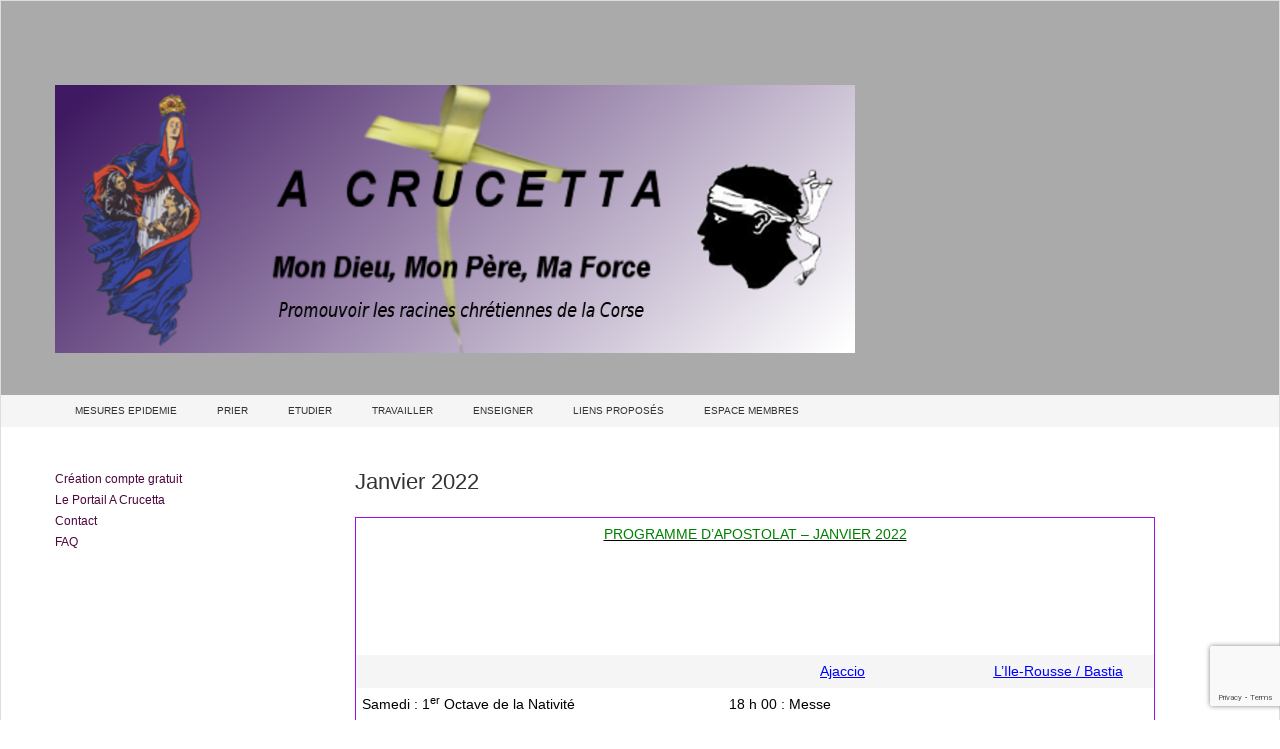

--- FILE ---
content_type: text/html; charset=UTF-8
request_url: http://a-crucetta.fr/prier/messes_mois_courant/janvier_2022/
body_size: 11207
content:
<!DOCTYPE html>
<html lang="fr-FR" >
    <head>
        <meta charset="UTF-8">
        <title>Janvier 2022 -</title>
    
        <!-- Mobile Specific Meta -->
        <meta name="viewport" content="width=device-width,initial-scale=1,maximum-scale=1" />
         <!-- IE latest Meta -->
        <meta http-equiv="X-UA-Compatible" content="IE=edge,chrome=1">

        <link rel="pingback" href="http://a-crucetta.fr/xmlrpc.php" />

        <!-- Script required for extra functionality on the comment form -->
        
        <title>Janvier 2022 -</title>
<script>window._wca = window._wca || [];</script>

<!-- This site is optimized with the Yoast SEO plugin v12.3 - https://yoast.com/wordpress/plugins/seo/ -->
<meta name="robots" content="max-snippet:-1, max-image-preview:large, max-video-preview:-1"/>
<link rel="canonical" href="http://a-crucetta.fr/prier/messes_mois_courant/janvier_2022/" />
<meta property="og:locale" content="fr_FR" />
<meta property="og:type" content="article" />
<meta property="og:title" content="Janvier 2022 -" />
<meta property="og:description" content="PROGRAMME D&rsquo;APOSTOLAT &#8211; JANVIER 2022 Ajaccio L&rsquo;Ile-Rousse / Bastia Samedi : 1er Octave de la Nativité 18 h 00 : Messe Dimanche 2 : Saint Nom de Jésus 10 h 00 : Messe Pas de Messe Mercredi 5 : De la Férie 16 H 00 &#8211; 17 H 30 : Catéchismes Enfants 18 h 00 &hellip;" />
<meta property="og:url" content="http://a-crucetta.fr/prier/messes_mois_courant/janvier_2022/" />
<meta name="twitter:card" content="summary" />
<meta name="twitter:description" content="PROGRAMME D&rsquo;APOSTOLAT &#8211; JANVIER 2022 Ajaccio L&rsquo;Ile-Rousse / Bastia Samedi : 1er Octave de la Nativité 18 h 00 : Messe Dimanche 2 : Saint Nom de Jésus 10 h 00 : Messe Pas de Messe Mercredi 5 : De la Férie 16 H 00 &#8211; 17 H 30 : Catéchismes Enfants 18 h 00 [&hellip;]" />
<meta name="twitter:title" content="Janvier 2022 -" />
<script type='application/ld+json' class='yoast-schema-graph yoast-schema-graph--main'>{"@context":"https://schema.org","@graph":[{"@type":"WebSite","@id":"http://a-crucetta.fr/#website","url":"http://a-crucetta.fr/","name":"","potentialAction":{"@type":"SearchAction","target":"http://a-crucetta.fr/?s={search_term_string}","query-input":"required name=search_term_string"}},{"@type":"WebPage","@id":"http://a-crucetta.fr/prier/messes_mois_courant/janvier_2022/#webpage","url":"http://a-crucetta.fr/prier/messes_mois_courant/janvier_2022/","inLanguage":"fr-FR","name":"Janvier 2022 -","isPartOf":{"@id":"http://a-crucetta.fr/#website"},"datePublished":"2022-01-01T17:16:49+01:00","dateModified":"2022-01-29T20:58:40+01:00"}]}</script>
<!-- / Yoast SEO plugin. -->

<link rel='dns-prefetch' href='//www.google.com' />
<link rel='dns-prefetch' href='//stats.wp.com' />
<link rel='dns-prefetch' href='//s.w.org' />
<link rel="alternate" type="application/rss+xml" title=" &raquo; Flux" href="http://a-crucetta.fr/feed/" />
<link rel="alternate" type="application/rss+xml" title=" &raquo; Flux des commentaires" href="http://a-crucetta.fr/comments/feed/" />
		<script type="text/javascript">
			window._wpemojiSettings = {"baseUrl":"https:\/\/s.w.org\/images\/core\/emoji\/12.0.0-1\/72x72\/","ext":".png","svgUrl":"https:\/\/s.w.org\/images\/core\/emoji\/12.0.0-1\/svg\/","svgExt":".svg","source":{"concatemoji":"http:\/\/a-crucetta.fr\/wp-includes\/js\/wp-emoji-release.min.js?ver=5.3.20"}};
			!function(e,a,t){var n,r,o,i=a.createElement("canvas"),p=i.getContext&&i.getContext("2d");function s(e,t){var a=String.fromCharCode;p.clearRect(0,0,i.width,i.height),p.fillText(a.apply(this,e),0,0);e=i.toDataURL();return p.clearRect(0,0,i.width,i.height),p.fillText(a.apply(this,t),0,0),e===i.toDataURL()}function c(e){var t=a.createElement("script");t.src=e,t.defer=t.type="text/javascript",a.getElementsByTagName("head")[0].appendChild(t)}for(o=Array("flag","emoji"),t.supports={everything:!0,everythingExceptFlag:!0},r=0;r<o.length;r++)t.supports[o[r]]=function(e){if(!p||!p.fillText)return!1;switch(p.textBaseline="top",p.font="600 32px Arial",e){case"flag":return s([127987,65039,8205,9895,65039],[127987,65039,8203,9895,65039])?!1:!s([55356,56826,55356,56819],[55356,56826,8203,55356,56819])&&!s([55356,57332,56128,56423,56128,56418,56128,56421,56128,56430,56128,56423,56128,56447],[55356,57332,8203,56128,56423,8203,56128,56418,8203,56128,56421,8203,56128,56430,8203,56128,56423,8203,56128,56447]);case"emoji":return!s([55357,56424,55356,57342,8205,55358,56605,8205,55357,56424,55356,57340],[55357,56424,55356,57342,8203,55358,56605,8203,55357,56424,55356,57340])}return!1}(o[r]),t.supports.everything=t.supports.everything&&t.supports[o[r]],"flag"!==o[r]&&(t.supports.everythingExceptFlag=t.supports.everythingExceptFlag&&t.supports[o[r]]);t.supports.everythingExceptFlag=t.supports.everythingExceptFlag&&!t.supports.flag,t.DOMReady=!1,t.readyCallback=function(){t.DOMReady=!0},t.supports.everything||(n=function(){t.readyCallback()},a.addEventListener?(a.addEventListener("DOMContentLoaded",n,!1),e.addEventListener("load",n,!1)):(e.attachEvent("onload",n),a.attachEvent("onreadystatechange",function(){"complete"===a.readyState&&t.readyCallback()})),(n=t.source||{}).concatemoji?c(n.concatemoji):n.wpemoji&&n.twemoji&&(c(n.twemoji),c(n.wpemoji)))}(window,document,window._wpemojiSettings);
		</script>
		<style type="text/css">
img.wp-smiley,
img.emoji {
	display: inline !important;
	border: none !important;
	box-shadow: none !important;
	height: 1em !important;
	width: 1em !important;
	margin: 0 .07em !important;
	vertical-align: -0.1em !important;
	background: none !important;
	padding: 0 !important;
}
</style>
	<link rel='stylesheet' id='wp-block-library-css'  href='https://c0.wp.com/c/5.3.20/wp-includes/css/dist/block-library/style.min.css' type='text/css' media='all' />
<style id='wp-block-library-inline-css' type='text/css'>
.has-text-align-justify{text-align:justify;}
</style>
<link rel='stylesheet' id='wc-block-style-css'  href='http://a-crucetta.fr/wp-content/plugins/woo-gutenberg-products-block/build/style.css?ver=2.4.3' type='text/css' media='all' />
<link rel='stylesheet' id='contact-form-7-css'  href='http://a-crucetta.fr/wp-content/plugins/contact-form-7/includes/css/styles.css?ver=5.1.4' type='text/css' media='all' />
<link rel='stylesheet' id='email-subscribers-css'  href='http://a-crucetta.fr/wp-content/plugins/email-subscribers/lite/public/css/email-subscribers-public.css?ver=5.8.5' type='text/css' media='all' />
<link rel='stylesheet' id='collapseomatic-css-css'  href='http://a-crucetta.fr/wp-content/plugins/jquery-collapse-o-matic/light_style.css?ver=1.6' type='text/css' media='all' />
<link rel='stylesheet' id='swpm.common-css'  href='http://a-crucetta.fr/wp-content/plugins/simple-membership/css/swpm.common.css?ver=5.3.20' type='text/css' media='all' />
<link rel='stylesheet' id='woocommerce-layout-css'  href='https://c0.wp.com/p/woocommerce/3.7.3/assets/css/woocommerce-layout.css' type='text/css' media='all' />
<style id='woocommerce-layout-inline-css' type='text/css'>

	.infinite-scroll .woocommerce-pagination {
		display: none;
	}
</style>
<link rel='stylesheet' id='woocommerce-smallscreen-css'  href='https://c0.wp.com/p/woocommerce/3.7.3/assets/css/woocommerce-smallscreen.css' type='text/css' media='only screen and (max-width: 768px)' />
<link rel='stylesheet' id='woocommerce-general-css'  href='https://c0.wp.com/p/woocommerce/3.7.3/assets/css/woocommerce.css' type='text/css' media='all' />
<style id='woocommerce-inline-inline-css' type='text/css'>
.woocommerce form .form-row .required { visibility: visible; }
</style>
<link rel='stylesheet' id='style.css-css'  href='http://a-crucetta.fr/wp-content/themes/exray/style.css?ver=5.3.20' type='text/css' media='all' />
<link rel='stylesheet' id='tablepress-default-css'  href='http://a-crucetta.fr/wp-content/plugins/tablepress/css/default.min.css?ver=1.9.2' type='text/css' media='all' />
<link rel='stylesheet' id='jetpack_css-css'  href='https://c0.wp.com/p/jetpack/8.3.3/css/jetpack.css' type='text/css' media='all' />
<script type='text/javascript' src='https://c0.wp.com/c/5.3.20/wp-includes/js/jquery/jquery.js'></script>
<script type='text/javascript' src='https://c0.wp.com/c/5.3.20/wp-includes/js/jquery/jquery-migrate.min.js'></script>
<script async type='text/javascript' src='https://stats.wp.com/s-202605.js'></script>
<link rel='https://api.w.org/' href='http://a-crucetta.fr/wp-json/' />
<link rel="EditURI" type="application/rsd+xml" title="RSD" href="http://a-crucetta.fr/xmlrpc.php?rsd" />
<link rel="wlwmanifest" type="application/wlwmanifest+xml" href="http://a-crucetta.fr/wp-includes/wlwmanifest.xml" /> 
<meta name="generator" content="WordPress 5.3.20" />
<meta name="generator" content="WooCommerce 3.7.3" />
<link rel='shortlink' href='http://a-crucetta.fr/?p=2267' />
<link rel="alternate" type="application/json+oembed" href="http://a-crucetta.fr/wp-json/oembed/1.0/embed?url=http%3A%2F%2Fa-crucetta.fr%2Fprier%2Fmesses_mois_courant%2Fjanvier_2022%2F" />
<link rel="alternate" type="text/xml+oembed" href="http://a-crucetta.fr/wp-json/oembed/1.0/embed?url=http%3A%2F%2Fa-crucetta.fr%2Fprier%2Fmesses_mois_courant%2Fjanvier_2022%2F&#038;format=xml" />
    <style type="text/css">
        .paypal_donation_button:before,
        .paypal_donation_button:after {
            content: " ";
            display: table;
        }
        .paypal_donation_button:after {
            clear: both;
        }
        .paypal_donation_button {
            max-width: 147px;
            margin: 0 auto;
            padding: 0;
            display: block;
        }
    </style>
    <style data-context="foundation-flickity-css">/*! Flickity v2.0.2
http://flickity.metafizzy.co
---------------------------------------------- */.flickity-enabled{position:relative}.flickity-enabled:focus{outline:0}.flickity-viewport{overflow:hidden;position:relative;height:100%}.flickity-slider{position:absolute;width:100%;height:100%}.flickity-enabled.is-draggable{-webkit-tap-highlight-color:transparent;tap-highlight-color:transparent;-webkit-user-select:none;-moz-user-select:none;-ms-user-select:none;user-select:none}.flickity-enabled.is-draggable .flickity-viewport{cursor:move;cursor:-webkit-grab;cursor:grab}.flickity-enabled.is-draggable .flickity-viewport.is-pointer-down{cursor:-webkit-grabbing;cursor:grabbing}.flickity-prev-next-button{position:absolute;top:50%;width:44px;height:44px;border:none;border-radius:50%;background:#fff;background:hsla(0,0%,100%,.75);cursor:pointer;-webkit-transform:translateY(-50%);transform:translateY(-50%)}.flickity-prev-next-button:hover{background:#fff}.flickity-prev-next-button:focus{outline:0;box-shadow:0 0 0 5px #09f}.flickity-prev-next-button:active{opacity:.6}.flickity-prev-next-button.previous{left:10px}.flickity-prev-next-button.next{right:10px}.flickity-rtl .flickity-prev-next-button.previous{left:auto;right:10px}.flickity-rtl .flickity-prev-next-button.next{right:auto;left:10px}.flickity-prev-next-button:disabled{opacity:.3;cursor:auto}.flickity-prev-next-button svg{position:absolute;left:20%;top:20%;width:60%;height:60%}.flickity-prev-next-button .arrow{fill:#333}.flickity-page-dots{position:absolute;width:100%;bottom:-25px;padding:0;margin:0;list-style:none;text-align:center;line-height:1}.flickity-rtl .flickity-page-dots{direction:rtl}.flickity-page-dots .dot{display:inline-block;width:10px;height:10px;margin:0 8px;background:#333;border-radius:50%;opacity:.25;cursor:pointer}.flickity-page-dots .dot.is-selected{opacity:1}</style><style data-context="foundation-slideout-css">.slideout-menu{position:fixed;left:0;top:0;bottom:0;right:auto;z-index:0;width:256px;overflow-y:auto;-webkit-overflow-scrolling:touch;display:none}.slideout-menu.pushit-right{left:auto;right:0}.slideout-panel{position:relative;z-index:1;will-change:transform}.slideout-open,.slideout-open .slideout-panel,.slideout-open body{overflow:hidden}.slideout-open .slideout-menu{display:block}.pushit{display:none}</style>
<link rel='dns-prefetch' href='//c0.wp.com'/>
<style type='text/css'>img#wpstats{display:none}</style>	
	 <style type="text/css">
	 
		/*Link*/
		a, p a, h5 a { color: #4f083f; }

		/*Top Navigation*/
		.top-menu-container, .top-menu-container .top-menu-navigation ul>li ul li{ background: #8224e3; }
		
		.top-menu-container .top-menu-navigation ul>li ul{ border: 1px solid #680ac9; }
		.top-menu-container .top-menu-navigation ul>li ul li{ border-bottom: 1px solid #680ac9; }
		.top-menu-container .top-menu-navigation ul>li ul li a:hover{ background: #680ac9; }	/*	Create contrast color for link based on menu backround color	*/
	.top-menu-container .top-menu-navigation ul > li a, .top-menu-container .top-menu-navigation ul > li a::before, .adaptive-top-nav li a{
		color: #fafafa ;
	}
	.header-container { background:  #aaaaaa; }
	
	/*Main Navigation */
	.main-menu-container,  .main-menu-container .main-menu-navigation ul>li ul li{ background: #f5f5f5; }
		
		.main-menu-container .main-menu-navigation ul>li a:hover, .main-menu-container .current_page_item{ background: #dbdbdb; }
		.main-menu-container .main-menu-navigation ul>li ul{ border: 1px solid  #dbdbdb; }
		.main-menu-container .main-menu-navigation ul>li ul li{ border-bottom: 1px solid #dbdbdb; }
		.main-menu-container .main-menu-navigation ul>li ul li a:hover{ background: #dbdbdb; }	
	.main-menu-container  .main-menu-navigation ul > li a, .adaptive-main-nav li a { color: #333333 ; }
	.wrap{ background: #ffffff ; }
	.footer-widget-area{ background: #aaaaaa; }
	.copyright-container{ background: #ffffff; }	
	   
	 </style>
<!--[if lt IE 9]><script src="http://html5shim.googlecode.com/svn/trunk/html5.js"></script><![endif]-->	<noscript><style>.woocommerce-product-gallery{ opacity: 1 !important; }</style></noscript>
	<link rel="icon" href="http://a-crucetta.fr/wp-content/uploads/2016/03/image_016-77x150.gif" sizes="32x32" />
<link rel="icon" href="http://a-crucetta.fr/wp-content/uploads/2016/03/image_016.gif" sizes="192x192" />
<link rel="apple-touch-icon-precomposed" href="http://a-crucetta.fr/wp-content/uploads/2016/03/image_016.gif" />
<meta name="msapplication-TileImage" content="http://a-crucetta.fr/wp-content/uploads/2016/03/image_016.gif" />
<style>.ios7.web-app-mode.has-fixed header{ background-color: rgba(3,122,221,.88);}</style>    </head>
    <body class="page-template-default page page-id-2267 page-child parent-pageid-277 theme-exray woocommerce-no-js" >

                <!--[if lte IE 8 ]>
        <noscript>
                <strong>JavaScript is required for this website to be displayed correctly. Please enable JavaScript before continuing...</strong>
        </noscript>
        <![endif]-->

        <div id="page" class="wrap">

            <div class="header-container">

                <header class="top-header" id="top" role="banner">

                    <div class="top-menu-container">
                        <div class="container">
                                                    </div>
                        <!-- End container -->
                    </div> 
                    <!-- End top-menu-container -->
                    <div class="container" id="header-wrap">

                        <div class="row">
                            <div class="span6 logo-container"> 
                           
                                  

                                
                                        <!-- Display text logo and tagline   -->
                                        <hgroup class="text-logo">
                                            <p class="site-title"><a href="http://a-crucetta.fr/" title="" rel="home"></a></p>
                                            <p class="site-description"></p>
                                        </hgroup>

                                
                                         

                            </div>  
                            <!-- End span6 -->  
                    
                    
 <div class="span6 clearfix" id="header-widget-container">
	
	
	 	<aside id="header-widget" class="right-header-widget fr" role="complementary">

	        <figure class="banner">
	            <a href="http://a-crucetta.fr"><img src="http://a-crucetta.fr/wp-content/uploads/2020/05/last_06052020.png" class="centered" alt="Ad"></a>
	        </figure>

	   	</aside>        
	    <!-- End Header Widget   -->

	
</div>                        
                                               
                        </div>  
                        <!-- End row -->
                    </div>  
                    <!-- End container -->
                    <div class="main-menu-container">
                        <div class="container">
                            
                            <nav class="main-menu-navigation clearfix" role="navigation">

                                <ul id="menu-main" class=""><li id="menu-item-988" class="menu-item menu-item-type-post_type menu-item-object-page menu-item-988"><a href="http://a-crucetta.fr/mesures-epidemie/">MESURES EPIDEMIE</a></li>
<li id="menu-item-219" class="menu-item menu-item-type-post_type menu-item-object-page current-page-ancestor menu-item-has-children menu-item-219"><a href="http://a-crucetta.fr/prier/">Prier</a>
<ul class="sub-menu">
	<li id="menu-item-274" class="menu-item menu-item-type-post_type menu-item-object-page menu-item-274"><a href="http://a-crucetta.fr/prier/messe_traditionnelle_corse/">La Messe Traditionnelle en Corse</a></li>
	<li id="menu-item-457" class="menu-item menu-item-type-post_type menu-item-object-page current-page-ancestor menu-item-457"><a href="http://a-crucetta.fr/prier/messes_mois_courant/">Messes et Activités pour le mois courant</a></li>
	<li id="menu-item-174" class="menu-item menu-item-type-post_type menu-item-object-page menu-item-174"><a href="http://a-crucetta.fr/prier/devotions/">Dévotions</a></li>
	<li id="menu-item-255" class="menu-item menu-item-type-post_type menu-item-object-page menu-item-255"><a href="http://a-crucetta.fr/prier/pelerinages-2/">Pélerinages</a></li>
	<li id="menu-item-156" class="menu-item menu-item-type-post_type menu-item-object-page menu-item-has-children menu-item-156"><a href="http://a-crucetta.fr/prier/liturgie/">Liturgie</a>
	<ul class="sub-menu">
		<li id="menu-item-968" class="menu-item menu-item-type-post_type menu-item-object-page menu-item-968"><a href="http://a-crucetta.fr/prier/liturgie/rituel_familial/">Rituel familial</a></li>
		<li id="menu-item-159" class="menu-item menu-item-type-post_type menu-item-object-page menu-item-159"><a href="http://a-crucetta.fr/prier/liturgie/chants/">Chants</a></li>
		<li id="menu-item-162" class="menu-item menu-item-type-post_type menu-item-object-page menu-item-162"><a href="http://a-crucetta.fr/prier/liturgie/livrets_de_messe/">Livrets de messe</a></li>
		<li id="menu-item-983" class="menu-item menu-item-type-post_type menu-item-object-page menu-item-983"><a href="http://a-crucetta.fr/prier/liturgie/messe_du_jour/">Messe du Jour</a></li>
		<li id="menu-item-708" class="menu-item menu-item-type-post_type menu-item-object-page menu-item-708"><a href="http://a-crucetta.fr/prier/liturgie/predication/">Prédication</a></li>
	</ul>
</li>
</ul>
</li>
<li id="menu-item-226" class="menu-item menu-item-type-post_type menu-item-object-page menu-item-has-children menu-item-226"><a href="http://a-crucetta.fr/etudier/">Etudier</a>
<ul class="sub-menu">
	<li id="menu-item-2160" class="menu-item menu-item-type-post_type menu-item-object-page menu-item-2160"><a href="http://a-crucetta.fr/etudier/evangile_marc/">Lectio Divina</a></li>
	<li id="menu-item-252" class="menu-item menu-item-type-post_type menu-item-object-page menu-item-252"><a href="http://a-crucetta.fr/etudier/histoire/">Histoire</a></li>
	<li id="menu-item-251" class="menu-item menu-item-type-post_type menu-item-object-page menu-item-251"><a href="http://a-crucetta.fr/etudier/vie-des-saints/">Vie des Saints</a></li>
	<li id="menu-item-250" class="menu-item menu-item-type-post_type menu-item-object-page menu-item-250"><a href="http://a-crucetta.fr/etudier/medecine/">Médecine</a></li>
	<li id="menu-item-249" class="menu-item menu-item-type-post_type menu-item-object-page menu-item-has-children menu-item-249"><a href="http://a-crucetta.fr/etudier/formation_doctrinale/theologie/">Formation Doctrinale</a>
	<ul class="sub-menu">
		<li id="menu-item-1219" class="menu-item menu-item-type-post_type menu-item-object-page menu-item-1219"><a href="http://a-crucetta.fr/etudier/formation_doctrinale/catechese_par_video/">Catéchèse par video</a></li>
		<li id="menu-item-248" class="menu-item menu-item-type-post_type menu-item-object-page menu-item-248"><a href="http://a-crucetta.fr/etudier/foi-et-culture/">Foi et Culture</a></li>
		<li id="menu-item-1218" class="menu-item menu-item-type-post_type menu-item-object-page menu-item-has-children menu-item-1218"><a href="http://a-crucetta.fr/etudier/formation_doctrinale/theologie/">Théologie</a>
		<ul class="sub-menu">
			<li id="menu-item-821" class="menu-item menu-item-type-post_type menu-item-object-page menu-item-821"><a href="http://a-crucetta.fr/etudier/formation_doctrinale/theologie/dossier_suppleance/">Dossier Suppléance</a></li>
		</ul>
</li>
	</ul>
</li>
</ul>
</li>
<li id="menu-item-727" class="menu-item menu-item-type-post_type menu-item-object-page menu-item-has-children menu-item-727"><a href="http://a-crucetta.fr/travailler/">Travailler</a>
<ul class="sub-menu">
	<li id="menu-item-456" class="menu-item menu-item-type-post_type menu-item-object-page menu-item-456"><a href="http://a-crucetta.fr/prier/messe_traditionnelle_corse/au-fil-du-temps/">Au fil du temps</a></li>
	<li id="menu-item-574" class="menu-item menu-item-type-post_type menu-item-object-page menu-item-574"><a href="http://a-crucetta.fr/travailler/historique/">Archives Bulletin</a></li>
</ul>
</li>
<li id="menu-item-745" class="menu-item menu-item-type-post_type menu-item-object-page menu-item-has-children menu-item-745"><a href="http://a-crucetta.fr/enseigner/">Enseigner</a>
<ul class="sub-menu">
	<li id="menu-item-168" class="menu-item menu-item-type-post_type menu-item-object-page menu-item-has-children menu-item-168"><a href="http://a-crucetta.fr/catechisme/">Catéchisme à la maison</a>
	<ul class="sub-menu">
		<li id="menu-item-464" class="menu-item menu-item-type-post_type menu-item-object-page menu-item-464"><a href="http://a-crucetta.fr/catechisme/premiere-communion/">Première communion</a></li>
		<li id="menu-item-650" class="menu-item menu-item-type-post_type menu-item-object-page menu-item-650"><a href="http://a-crucetta.fr/catechisme/perseverance/">Catéchisme de Persévérance</a></li>
	</ul>
</li>
</ul>
</li>
<li id="menu-item-241" class="menu-item menu-item-type-post_type menu-item-object-page menu-item-241"><a href="http://a-crucetta.fr/liens-proposes/">Liens proposés</a></li>
<li id="menu-item-338" class="menu-item menu-item-type-post_type menu-item-object-page menu-item-has-children menu-item-338"><a href="http://a-crucetta.fr/membership-login/">Espace Membres</a>
<ul class="sub-menu">
	<li id="menu-item-350" class="menu-item menu-item-type-post_type menu-item-object-page menu-item-350"><a href="http://a-crucetta.fr/accueil-vod/">Accueil VOD</a></li>
	<li id="menu-item-340" class="menu-item menu-item-type-post_type menu-item-object-page menu-item-340"><a href="http://a-crucetta.fr/membership-login/membership-profile/">Profil</a></li>
	<li id="menu-item-339" class="menu-item menu-item-type-post_type menu-item-object-page menu-item-339"><a href="http://a-crucetta.fr/membership-login/password-reset/">Réinitialiser un mot de passe</a></li>
	<li id="menu-item-342" class="menu-item menu-item-type-post_type menu-item-object-page menu-item-342"><a href="http://a-crucetta.fr/membership-login/membership-registration/">Création compte gratuit</a></li>
	<li id="menu-item-341" class="menu-item menu-item-type-post_type menu-item-object-page menu-item-341"><a href="http://a-crucetta.fr/membership-login/membership-join/">Abonnement catéchisme</a></li>
</ul>
</li>
</ul>
                            </nav>
                               
                            <a href="" class="small-button menus" id="adaptive-main-nav-btn">Menu</a>
                            <div class="adaptive-main-nav"></div> <!-- End adaptive-main-nav -->
                             
                        </div>
                        <!-- End container -->
                    </div> 
                    <!-- End main-menu-container -->
                </header>   
                <!-- End top-main-header -->
            </div> 
            <!-- End header-container -->   

<!-- Main Content -->
<div class="container" id="main-container">
	
	<div class="row">
	
        
    <div id="primary" class="widget-area span3 main-sidebar" role="complementary">

        	
	<aside class="sidebar-widget clearfix"><div class="menu-leftside-container"><ul id="menu-leftside" class="menu"><li id="menu-item-359" class="menu-item menu-item-type-post_type menu-item-object-page menu-item-359"><a href="http://a-crucetta.fr/membership-login/membership-registration/">Création compte gratuit</a></li>
<li id="menu-item-479" class="menu-item menu-item-type-post_type menu-item-object-page menu-item-479"><a href="http://a-crucetta.fr/notre-portail/">Le Portail A Crucetta</a></li>
<li id="menu-item-358" class="menu-item menu-item-type-post_type menu-item-object-page menu-item-358"><a href="http://a-crucetta.fr/contact/">Contact</a></li>
<li id="menu-item-360" class="menu-item menu-item-type-post_type menu-item-object-page menu-item-360"><a href="http://a-crucetta.fr/faq/">FAQ</a></li>
</ul></div></aside> <!--end sidebar-widget-->
    </div>  
    <!-- end span3 secondary left-sidebar -->   
 

           
    	<div class="span6 article-container-adaptive" id="main">
    
    			
			
			<div class="content" role="main">
					
								
				<article class="post clearfix" id="post-1" role="article">
					
					<header>
					
						<h1 class="entry-title">Janvier 2022</h1>
								
	<div class="entry-meta">								
		<p class="article-meta-extra">										
             		
		</p>
	</div> 
	<!-- End entry-meta -->

		
					</header>

					<div class="entry-content">	

						<table style="border-color: #9e0ee6; width: 100%; height: 978px;" border="4" width="1000">
<tbody>
<tr style="height: 138px;">
<td style="height: 138px;" colspan="3" width="523">
<div class="spotlight01">
<div class="spotlight02">
<p style="text-align: center;"><span style="text-decoration: underline;"><span style="color: #008000;"><b>PROGRAMME D&rsquo;APOSTOLAT &#8211; JANVIER 2022</b></span></span></p>
</div>
</div>
</td>
</tr>
<tr style="height: 18px;">
<td style="height: 18px;" width="260"></td>
<td style="height: 18px; text-align: center;" width="126"><span style="text-decoration: underline;"><span style="color: #0000ff; text-decoration: underline;">Ajaccio</span></span></td>
<td style="height: 18px; text-align: center;" width="135"><span style="text-decoration: underline;"><span style="color: #0000ff; text-decoration: underline;">L&rsquo;Ile-Rousse / Bastia<br />
</span></span></td>
</tr>
<tr style="height: 18px;">
<td style="height: 27px;" width="261"><b>Samedi : 1<sup>er</sup> Octave de la Nativité</b></td>
<td style="height: 27px;" width="125">18 h 00 : Messe</td>
<td style="height: 27px;" width="135"></td>
</tr>
<tr style="background-color: #f5f24c;">
<td style="width: 220px; height: 36px;" scope="col" width="260"><b>Dimanche 2 :</b><b> Saint Nom de Jésus</b></td>
<td style="height: 36px;" width="125">10 h 00 : Messe</td>
<td style="height: 36px;" width="135">Pas de Messe</td>
</tr>
<tr style="height: 94px;">
<td style="height: 94px;" width="261"><b>Mercredi 5 : De la Férie</b></td>
<td style="height: 94px;" width="125">16 H 00 &#8211; 17 H 30 : Catéchismes Enfants</p>
<p>18 h 00 : Messe</td>
<td style="height: 94px;" width="135"></td>
</tr>
<tr style="height: 18px;">
<td style="height: 26px;" width="261"><b>Jeudi 6 : Epiphanie de notre Seigneur</b></td>
<td style="height: 26px;" width="125">18 h 00 : Messe</td>
<td style="height: 26px;" width="135"></td>
</tr>
<tr style="background-color: #f5f24c;">
<td style="width: 220px; height: 36px;" scope="col" width="260"><b>Dimanche 9 : Solennité de l&rsquo;Epiphanie </b></td>
<td style="height: 36px;" width="125">10 h 00 : Messe</td>
<td style="height: 36px;" width="135">Pas de Messe</td>
</tr>
<tr style="height: 18px;">
<td style="height: 24px;" width="261"><b>Mardi</b> <b>11 : </b><b>De la Férie</b></td>
<td style="height: 24px;" width="125">Pas de réunion sur Saint Marc</td>
<td style="height: 24px;" width="135"></td>
</tr>
<tr style="height: 78px;">
<td style="height: 78px;" width="261"><b>Mercredi</b> <b>12</b><b> : De la Férie<br />
</b></td>
<td style="height: 78px;" width="125">16 H 00 &#8211; 17 H 30 : Catéchismes Enfants</p>
<p>18 h 00 : Messe</td>
<td style="height: 78px;" width="135"></td>
</tr>
<tr style="height: 18px;">
<td style="height: 24px;" width="261"><b>Jeudi</b> <b>13 : Baptême de Notre Seigneur</b></td>
<td style="height: 24px;" width="125">18 h 00 : Messe</td>
<td style="height: 24px;" width="135"></td>
</tr>
<tr style="height: 18px;">
<td style="height: 24px;" width="261"><b>Vendredi</b> <b>14 : </b><b>Saint Hilaire</b></td>
<td style="height: 24px;" width="125">18 h 00 : Messe</td>
<td style="height: 24px;" width="135"></td>
</tr>
<tr style="height: 18px;">
<td style="height: 27px;" width="261"><b>Samedi</b> <b>15 : Saint Paul Ermite</b></td>
<td style="height: 27px;" width="125">18 h 00 : Messe</td>
<td style="height: 27px;" width="135"></td>
</tr>
<tr style="background-color: #f5f24c;">
<td style="width: 220px; height: 36px;" scope="col" width="260"><b>Dimanche 16 : </b><b>2</b><b><sup>ème</sup></b><b> dimanche après l’Epiphanie</b></td>
<td style="height: 36px;" width="125">10 h 00 : Messe</td>
<td style="height: 36px;" width="135">Pas de Messe</td>
</tr>
<tr style="height: 38px;">
<td style="height: 38px;"><strong>Lundi 17 : Saint Antoine</strong></td>
<td style="height: 38px;">18 h 00 : Messe</td>
<td style="height: 38px;"></td>
</tr>
<tr>
<td><b>Mardi 18 : De la Férie</b></td>
<td>18 h 00 : Messe</td>
<td></td>
</tr>
<tr style="height: 18px;">
<td style="height: 18px;" width="261"><b>Mercredi 19 : De la Férie<br />
</b></td>
<td style="height: 18px;" width="125">16 H 00 &#8211; 17 H 30 : Catéchismes Enfants</p>
<p>18 h 00 : Messe</td>
<td style="height: 18px;" width="135"></td>
</tr>
<tr style="height: 31px;">
<td style="height: 25px;" width="261"><b>Jeudi</b> <b>20 : </b><b>Saints Fabien et Sébastien</b></td>
<td style="height: 25px;" width="125">18 h 00 : Messe</td>
<td style="height: 25px;" width="135"></td>
</tr>
<tr style="height: 18px;">
<td style="height: 25px;" width="261"><b>Vendredi</b> <b>21 : </b><b>Sainte Agnès</b></td>
<td style="height: 25px;" width="125">18 h 00 : Messe</td>
<td style="height: 25px;" width="135"></td>
</tr>
<tr style="height: 18px;">
<td style="height: 24px;" width="261"><b>Samedi</b> <b>22 : Saints Vincent et Anastase</b></td>
<td style="height: 24px;" width="125">18 h 00 : Messe</td>
<td style="height: 24px;" width="135"></td>
</tr>
<tr style="background-color: #f5f24c;">
<td style="width: 220px; height: 26px;" scope="col" width="260"><b>Dimanche 23 : </b><b>3</b><b><sup>ème</sup></b><b> dimanche après l’Epiphanie</b></td>
<td style="height: 26px;" width="125">10 h 00 : Messe</td>
<td style="height: 26px;" width="135">Pas de Messe</td>
</tr>
<tr style="height: 18px;">
<td style="height: 33px;" width="261"><b>Lundi</b> <b>24 : Saint Thimothée</b><b><br />
</b></td>
<td style="height: 33px;" width="125">18 h 00 : Messe</td>
<td style="height: 33px;" width="135"></td>
</tr>
<tr style="height: 94px;">
<td style="height: 20px;" width="261"><b>Mardi 25 : Conversion de saint Paul</b></td>
<td style="height: 20px;" width="125">18 h 00 : Messe</td>
<td style="height: 20px;" width="135"></td>
</tr>
<tr style="height: 76px;">
<td style="height: 76px;"><b>Mercredi 26 : Saint Polycarpe</b></td>
<td style="height: 76px;">16 H 00 &#8211; 17 H 30 : Catéchismes Enfants</p>
<p>18 h 00 : Messe</td>
<td style="height: 76px;"></td>
</tr>
<tr style="height: 18px;">
<td style="height: 25px;" width="261"><b>Jeudi</b> <strong>27</strong><b> : Saint Jean Chrysostome</b></td>
<td style="height: 25px;" width="125">18 h 00 : Messe</td>
<td style="height: 25px;" width="135"></td>
</tr>
<tr style="height: 18px;">
<td style="height: 25px;" width="261"><b>Vendredi 28 : Saint Pierre Nolasque</b></td>
<td style="height: 25px;" width="125">18 h 00 : Messe</td>
<td style="height: 25px;" width="135"></td>
</tr>
<tr style="height: 21px;">
<td style="height: 29px;"><b>Samedi 29 : Saint François de Sales</b></td>
<td style="height: 29px;">18 h 00 : Messe</td>
<td style="height: 29px;"></td>
</tr>
<tr style="background-color: #f5f24c;">
<td style="width: 220px; height: 26px;" scope="col" width="260"><b>Dimanche 30 : 4<sup>ème</sup> dimanche après l’Epiphanie</b></td>
<td style="height: 26px;" width="125">10 h 00 : Messe</td>
<td style="height: 26px;" width="135">Pas de Messe</td>
</tr>
<tr>
<td style="width: 220px;"><b>Lundi 31 : Saint Jean Bosco</b></td>
<td style="text-align: left;">18 h 00 : Messe       <span style="color: #ff0000;"><em><strong>ANNULEE</strong></em></span></td>
<td></td>
</tr>
</tbody>
</table>

					</div>
												  							
					<!-- Pagination For Multipaged Post -->
						<div class="post-pagination">
		<!-- Pagination For Multipaged Post -->
		
			</div>

								
				</article> 	
				<!-- End article -->
					
				
					<!-- End article-author -->
					<div class="comment-area" id="comments">
						
						
					</div>
					<!-- End comment-area -->
			</div> 
			<!-- end content -->
		</div> 
		<!-- end span6 main -->
		

		 	
        <div id="secondary" class="widget-area span3 main-sidebar" role="complementary">						

            	
	<aside class="sidebar-widget"><h4>Rechercher</h4><form action="http://a-crucetta.fr" id="Search-form" method="get">

	<input type="Text" value="search" name="s" id="s" onblur="if(this.value=='')this.value='Rechercher'" 
		onfocus="if(this.value=='Rechercher') this.value=''" />
	<input type="hidden" value="submit" />

</form></aside> <!--end sidebar-widget-->		<aside class="sidebar-widget">		<h4>Derniers Articles</h4>		<ul>
											<li>
					<a href="http://a-crucetta.fr/prieres_chretiens_exterieur_2021/">Intention de prières pour les Chrétiens de l&rsquo;extérieur</a>
									</li>
											<li>
					<a href="http://a-crucetta.fr/role-messe-fin-de-ce-monde/">Le rôle de la Messe à la fin de ce monde</a>
									</li>
											<li>
					<a href="http://a-crucetta.fr/tribulations-institutionnelles-de-corse-de-754-a-1990/">Les tribulations institutionnelles de la Corse de 754 à 1990</a>
									</li>
					</ul>
		</aside> <!--end sidebar-widget--><aside class="sidebar-widget"><h4>Merci pour votre soutien !</h4>			<div class="textwidget"><form action="https://www.paypal.com/cgi-bin/webscr" method="post" target="_top"><input name="cmd" type="hidden" value="_s-xclick" /><input name="hosted_button_id" type="hidden" value="CKRUCU6BXVP96" /></p>
<p><input title="PayPal - Le plus sûr et le plus facile des moyens de paiements en ligne !" alt="Bouton Faites un don avec PayPal" name="submit" src="https://www.paypalobjects.com/fr_FR/FR/i/btn/btn_donateCC_LG.gif" type="image" /><br />
<img src="https://www.paypal.com/fr_FR/i/scr/pixel.gif" alt="" width="1" height="1" border="0" /></p>
</form>
</div>
		</aside> <!--end sidebar-widget--><aside class="widget_text sidebar-widget"><div class="textwidget custom-html-widget"><script type="text/javascript" src="https://webform.statslive.info/ow/[base64]"></script></div></aside> <!--end sidebar-widget-->	
        </div> 
        <!-- end span3 secondary right-sidebar -->
 	
	</div>
	<!-- ENd Row -->
</div>
<!-- End main-cotainer -->
<!--Footer-->

<div id="footer-container">
	<footer class="bottom-footer" role="contentinfo">
		<div class="footer-widget-area">
			<div class="container">
				
				<div class="row">
					
						
	<div class="span3">
		<aside class="footer-widget" role="complementary">
			 
		</aside>
	</div>

	
					
	<div class="span3">
		<aside class="footer-widget" role="complementary">
			<div class="widget widget_recent_comments"><h4>Commentaires récents</h4><ul id="recentcomments"></ul></div> 
		</aside>
	</div>

	
					
	<div class="span3">
		<aside class="footer-widget" role="complementary">
		  		<div class="widget widget_recent_entries">		<h4>Articles récents</h4>		<ul>
											<li>
					<a href="http://a-crucetta.fr/prieres_chretiens_exterieur_2021/">Intention de prières pour les Chrétiens de l&rsquo;extérieur</a>
									</li>
											<li>
					<a href="http://a-crucetta.fr/role-messe-fin-de-ce-monde/">Le rôle de la Messe à la fin de ce monde</a>
									</li>
											<li>
					<a href="http://a-crucetta.fr/tribulations-institutionnelles-de-corse-de-754-a-1990/">Les tribulations institutionnelles de la Corse de 754 à 1990</a>
									</li>
					</ul>
		</div>  
		</aside>
	</div>

	
						
	<div class="span3"> <aside class="footer-widget" role="complementary"><div id="calendar_wrap" class="calendar_wrap"><table id="wp-calendar">
	<caption>janvier 2026</caption>
	<thead>
	<tr>
		<th scope="col" title="dimanche">D</th>
		<th scope="col" title="lundi">L</th>
		<th scope="col" title="mardi">M</th>
		<th scope="col" title="mercredi">M</th>
		<th scope="col" title="jeudi">J</th>
		<th scope="col" title="vendredi">V</th>
		<th scope="col" title="samedi">S</th>
	</tr>
	</thead>

	<tfoot>
	<tr>
		<td colspan="3" id="prev"><a href="http://a-crucetta.fr/2020/05/">&laquo; Mai</a></td>
		<td class="pad">&nbsp;</td>
		<td colspan="3" id="next" class="pad">&nbsp;</td>
	</tr>
	</tfoot>

	<tbody>
	<tr>
		<td colspan="4" class="pad">&nbsp;</td><td>1</td><td>2</td><td>3</td>
	</tr>
	<tr>
		<td>4</td><td>5</td><td>6</td><td>7</td><td>8</td><td>9</td><td>10</td>
	</tr>
	<tr>
		<td>11</td><td>12</td><td>13</td><td>14</td><td>15</td><td>16</td><td>17</td>
	</tr>
	<tr>
		<td>18</td><td>19</td><td>20</td><td>21</td><td>22</td><td>23</td><td>24</td>
	</tr>
	<tr>
		<td>25</td><td id="today">26</td><td>27</td><td>28</td><td>29</td><td>30</td><td>31</td>
	</tr>
	</tbody>
	</table></div></aside> </div> <!-- End span 3 Footer -->							
				</div> 
				<!--End row-->
			</div> 
			<!--End Container-->
		</div> 
		<!--End footer-widget-area-->
		<div class="copyright-container clearfix">
			
			<div class="container">
												
			  <p>&copy; 2026 <a href="http://a-crucetta.fr"></a> -  <a href="http://www.wordpress.org">WordPress</a> <!--and <a href="http://seotemplates.net/blog/wordpress-theme/exray-wordpress-theme/">Exray Theme</a>-->. </p>
			
			</div>
			<!--End Container-->
		</div> 
		<!--End copyright-container-->
	
	</footer> 
	<!--End Footer-->
</div> 
<!--End footer-container-->
</div> 
<!--End page wrap-->
<script type='text/javascript'>
var colomatduration = 'fast';
var colomatslideEffect = 'slideFade';
var colomatpauseInit = '';
var colomattouchstart = '';
</script><!-- Powered by WPtouch: 4.3.37 -->	<script type="text/javascript">
		var c = document.body.className;
		c = c.replace(/woocommerce-no-js/, 'woocommerce-js');
		document.body.className = c;
	</script>
	<script type='text/javascript' src='https://c0.wp.com/c/5.3.20/wp-includes/js/comment-reply.min.js'></script>
<script type='text/javascript'>
/* <![CDATA[ */
var wpcf7 = {"apiSettings":{"root":"http:\/\/a-crucetta.fr\/wp-json\/contact-form-7\/v1","namespace":"contact-form-7\/v1"}};
/* ]]> */
</script>
<script type='text/javascript' src='http://a-crucetta.fr/wp-content/plugins/contact-form-7/includes/js/scripts.js?ver=5.1.4'></script>
<script type='text/javascript'>
/* <![CDATA[ */
var es_data = {"messages":{"es_empty_email_notice":"Please enter email address","es_rate_limit_notice":"You need to wait for some time before subscribing again","es_single_optin_success_message":"Successfully Subscribed.","es_email_exists_notice":"Email Address already exists!","es_unexpected_error_notice":"Oops.. Unexpected error occurred.","es_invalid_email_notice":"Invalid email address","es_try_later_notice":"Please try after some time"},"es_ajax_url":"http:\/\/a-crucetta.fr\/wp-admin\/admin-ajax.php"};
/* ]]> */
</script>
<script type='text/javascript' src='http://a-crucetta.fr/wp-content/plugins/email-subscribers/lite/public/js/email-subscribers-public.js?ver=5.8.5'></script>
<script type='text/javascript' src='http://a-crucetta.fr/wp-content/plugins/jquery-collapse-o-matic/js/collapse.js?ver=1.6.18'></script>
<script type='text/javascript' src='https://c0.wp.com/p/woocommerce/3.7.3/assets/js/jquery-blockui/jquery.blockUI.min.js'></script>
<script type='text/javascript'>
/* <![CDATA[ */
var wc_add_to_cart_params = {"ajax_url":"\/wp-admin\/admin-ajax.php","wc_ajax_url":"\/?wc-ajax=%%endpoint%%","i18n_view_cart":"Voir le panier","cart_url":"http:\/\/a-crucetta.fr\/panier\/","is_cart":"","cart_redirect_after_add":"no"};
/* ]]> */
</script>
<script type='text/javascript' src='https://c0.wp.com/p/woocommerce/3.7.3/assets/js/frontend/add-to-cart.min.js'></script>
<script type='text/javascript' src='https://c0.wp.com/p/woocommerce/3.7.3/assets/js/js-cookie/js.cookie.min.js'></script>
<script type='text/javascript'>
/* <![CDATA[ */
var woocommerce_params = {"ajax_url":"\/wp-admin\/admin-ajax.php","wc_ajax_url":"\/?wc-ajax=%%endpoint%%"};
/* ]]> */
</script>
<script type='text/javascript' src='https://c0.wp.com/p/woocommerce/3.7.3/assets/js/frontend/woocommerce.min.js'></script>
<script type='text/javascript'>
/* <![CDATA[ */
var wc_cart_fragments_params = {"ajax_url":"\/wp-admin\/admin-ajax.php","wc_ajax_url":"\/?wc-ajax=%%endpoint%%","cart_hash_key":"wc_cart_hash_0b261fc964d1ec5db0c2256360fb7018","fragment_name":"wc_fragments_0b261fc964d1ec5db0c2256360fb7018","request_timeout":"5000"};
/* ]]> */
</script>
<script type='text/javascript' src='https://c0.wp.com/p/woocommerce/3.7.3/assets/js/frontend/cart-fragments.min.js'></script>
<script type='text/javascript'>
		jQuery( 'body' ).bind( 'wc_fragments_refreshed', function() {
			jQuery( 'body' ).trigger( 'jetpack-lazy-images-load' );
		} );
	
</script>
<script type='text/javascript' src='https://www.google.com/recaptcha/api.js?render=6LcR_VcrAAAAADCHdrOsjeJfd3VDiuGlbThfY3f4&#038;ver=3.0'></script>
<script type='text/javascript' src='http://a-crucetta.fr/wp-content/themes/exray/js/scripts.js?ver=5.3.20'></script>
<script type='text/javascript' src='https://c0.wp.com/c/5.3.20/wp-includes/js/wp-embed.min.js'></script>
<script type="text/javascript">
( function( grecaptcha, sitekey, actions ) {

	var wpcf7recaptcha = {

		execute: function( action ) {
			grecaptcha.execute(
				sitekey,
				{ action: action }
			).then( function( token ) {
				var forms = document.getElementsByTagName( 'form' );

				for ( var i = 0; i < forms.length; i++ ) {
					var fields = forms[ i ].getElementsByTagName( 'input' );

					for ( var j = 0; j < fields.length; j++ ) {
						var field = fields[ j ];

						if ( 'g-recaptcha-response' === field.getAttribute( 'name' ) ) {
							field.setAttribute( 'value', token );
							break;
						}
					}
				}
			} );
		},

		executeOnHomepage: function() {
			wpcf7recaptcha.execute( actions[ 'homepage' ] );
		},

		executeOnContactform: function() {
			wpcf7recaptcha.execute( actions[ 'contactform' ] );
		},

	};

	grecaptcha.ready(
		wpcf7recaptcha.executeOnHomepage
	);

	document.addEventListener( 'change',
		wpcf7recaptcha.executeOnContactform, false
	);

	document.addEventListener( 'wpcf7submit',
		wpcf7recaptcha.executeOnHomepage, false
	);

} )(
	grecaptcha,
	'6LcR_VcrAAAAADCHdrOsjeJfd3VDiuGlbThfY3f4',
	{"homepage":"homepage","contactform":"contactform"}
);
</script>
<script type='text/javascript' src='https://stats.wp.com/e-202605.js' async='async' defer='defer'></script>
<script type='text/javascript'>
	_stq = window._stq || [];
	_stq.push([ 'view', {v:'ext',j:'1:8.3.3',blog:'174591511',post:'2267',tz:'1',srv:'a-crucetta.fr'} ]);
	_stq.push([ 'clickTrackerInit', '174591511', '2267' ]);
</script>
<!-- Javascript -->
</body>
</html>

--- FILE ---
content_type: text/html; charset=UTF-8
request_url: https://webform.statslive.info/ow/eyJpdiI6IlFtXC9jcVF1VExka2dLUVhoeEdNVkthazV2TDU0R0Y4NWZxaVRMMXBrdUlvPSIsInZhbHVlIjoid3BaUWhsQTF2KzZpNEhEODJKaE1BMmtEeFJLc0JkbnA4YWwzNThVUTMzcz0iLCJtYWMiOiIyOTZlMWQ5YzBiNGNkMTQwNmIzZmU4ODgxYWQ3NzM0MWJiODc3YTBhMTg5OGI5YTA3MmM2OTBhNDQ2NTNmYzAxIn0=
body_size: 3166
content:
document.write('<form method="post" action="//newsletter.infomaniak.com/external/submit" class="inf-form" target="_blank"><input type="email" name="email" style="display:none" /><input type="hidden" name="key" value="[base64]"><input type="hidden" name="webform_id" value="6085"><style> .inf-main{ background-color:#FCB291; padding:25px 20px; margin:25px auto; } .inf-main .inf-content { margin-top:13px;} .inf-main h4, .inf-main span, .inf-main label, .inf-main input, .inf-main .inf-submit, .inf-main .inf-success p a { color:#555; font-size:14px; } .inf-main h4{ font-size:18px; margin:0px 0px 13px 0px; } .inf-main h4, .inf-main label{ font-weight:bold; } .inf-main .inf-input { margin-bottom:7px; } .inf-main label { display:block;} .inf-main input{ height:35px; color:#999999; border: 1px solid #E9E9E9; padding-left:7px; } .inf-main .inf-input.inf-error label, .inf-main .inf-input.inf-error span.inf-message{ color: #cc0033; } .inf-main .inf-input.inf-error input{ border: 1px solid #cc0033; } .inf-main .inf-input input { width:100%;} .inf-main .inf-input.inf-error span.inf-message { display: block; } .inf-main .inf-submit { text-align:right;} .inf-main .inf-submit input{ background-color:#C46B84; color:#ffffff; border:none; font-weight: normal; height:auto; padding:7px; } .inf-main .inf-submit input.disabled{ opacity: 0.4; } .inf-btn { color: rgb(85, 85, 85); border: medium none; font-weight: normal; height: auto; padding: 7px; display: inline-block; background-color: white; box-shadow: 0px 1px 1px rgba(0, 0, 0, 0.24); border-radius: 2px; line-height: 1em; } .inf-rgpd { margin:25px 0px 15px 0px; color:#555; } </style> <div class="inf-main"> <h4>S\'inscrire à notre Lettre</h4> <span>Ne manquez pas les informations et les nouveautés que nous réservons à nos fidèles abonnés.</span> <div class="inf-success" style="display:none"> <h4></h4> <p> <a href="#" class="inf-btn">&laquo;</a> </p> </div> <div class="inf-content"> <div class="inf-input inf-input-text"> <input type="text" name="inf[1]" data-inf-meta = "1" data-inf-error = "Merci de renseigner une adresse email" required="required" placeholder="Email" > </div> <div class="inf-input inf-input-text"> <input type="text" name="inf[3]" data-inf-meta = "3" data-inf-error = "Merci de renseigner une chaine de caractère" placeholder="Nom" > </div> <div class="inf-rgpd">Votre adresse de messagerie est uniquement utilisée pour vous envoyer notre lettre d\'information ainsi que des nouvelles concernant nos activités. Vous pouvez à tout moment utiliser le lien de désabonnement intégré dans chacun de nos courriels.</div> <div class="inf-submit"> <input type="submit" name="" value="S\'inscrire"> </div> </div> </div> </form>');var script_tag = document.createElement('script');script_tag.setAttribute("type","text/javascript");script_tag.setAttribute("src", "//newsletter.infomaniak.com/webforms/index.js?v=1573639031");document.getElementsByTagName("head")[0].appendChild(script_tag);

--- FILE ---
content_type: text/html; charset=utf-8
request_url: https://www.google.com/recaptcha/api2/anchor?ar=1&k=6LcR_VcrAAAAADCHdrOsjeJfd3VDiuGlbThfY3f4&co=aHR0cDovL2EtY3J1Y2V0dGEuZnI6ODA.&hl=en&v=N67nZn4AqZkNcbeMu4prBgzg&size=invisible&anchor-ms=20000&execute-ms=30000&cb=osrqkaual775
body_size: 48593
content:
<!DOCTYPE HTML><html dir="ltr" lang="en"><head><meta http-equiv="Content-Type" content="text/html; charset=UTF-8">
<meta http-equiv="X-UA-Compatible" content="IE=edge">
<title>reCAPTCHA</title>
<style type="text/css">
/* cyrillic-ext */
@font-face {
  font-family: 'Roboto';
  font-style: normal;
  font-weight: 400;
  font-stretch: 100%;
  src: url(//fonts.gstatic.com/s/roboto/v48/KFO7CnqEu92Fr1ME7kSn66aGLdTylUAMa3GUBHMdazTgWw.woff2) format('woff2');
  unicode-range: U+0460-052F, U+1C80-1C8A, U+20B4, U+2DE0-2DFF, U+A640-A69F, U+FE2E-FE2F;
}
/* cyrillic */
@font-face {
  font-family: 'Roboto';
  font-style: normal;
  font-weight: 400;
  font-stretch: 100%;
  src: url(//fonts.gstatic.com/s/roboto/v48/KFO7CnqEu92Fr1ME7kSn66aGLdTylUAMa3iUBHMdazTgWw.woff2) format('woff2');
  unicode-range: U+0301, U+0400-045F, U+0490-0491, U+04B0-04B1, U+2116;
}
/* greek-ext */
@font-face {
  font-family: 'Roboto';
  font-style: normal;
  font-weight: 400;
  font-stretch: 100%;
  src: url(//fonts.gstatic.com/s/roboto/v48/KFO7CnqEu92Fr1ME7kSn66aGLdTylUAMa3CUBHMdazTgWw.woff2) format('woff2');
  unicode-range: U+1F00-1FFF;
}
/* greek */
@font-face {
  font-family: 'Roboto';
  font-style: normal;
  font-weight: 400;
  font-stretch: 100%;
  src: url(//fonts.gstatic.com/s/roboto/v48/KFO7CnqEu92Fr1ME7kSn66aGLdTylUAMa3-UBHMdazTgWw.woff2) format('woff2');
  unicode-range: U+0370-0377, U+037A-037F, U+0384-038A, U+038C, U+038E-03A1, U+03A3-03FF;
}
/* math */
@font-face {
  font-family: 'Roboto';
  font-style: normal;
  font-weight: 400;
  font-stretch: 100%;
  src: url(//fonts.gstatic.com/s/roboto/v48/KFO7CnqEu92Fr1ME7kSn66aGLdTylUAMawCUBHMdazTgWw.woff2) format('woff2');
  unicode-range: U+0302-0303, U+0305, U+0307-0308, U+0310, U+0312, U+0315, U+031A, U+0326-0327, U+032C, U+032F-0330, U+0332-0333, U+0338, U+033A, U+0346, U+034D, U+0391-03A1, U+03A3-03A9, U+03B1-03C9, U+03D1, U+03D5-03D6, U+03F0-03F1, U+03F4-03F5, U+2016-2017, U+2034-2038, U+203C, U+2040, U+2043, U+2047, U+2050, U+2057, U+205F, U+2070-2071, U+2074-208E, U+2090-209C, U+20D0-20DC, U+20E1, U+20E5-20EF, U+2100-2112, U+2114-2115, U+2117-2121, U+2123-214F, U+2190, U+2192, U+2194-21AE, U+21B0-21E5, U+21F1-21F2, U+21F4-2211, U+2213-2214, U+2216-22FF, U+2308-230B, U+2310, U+2319, U+231C-2321, U+2336-237A, U+237C, U+2395, U+239B-23B7, U+23D0, U+23DC-23E1, U+2474-2475, U+25AF, U+25B3, U+25B7, U+25BD, U+25C1, U+25CA, U+25CC, U+25FB, U+266D-266F, U+27C0-27FF, U+2900-2AFF, U+2B0E-2B11, U+2B30-2B4C, U+2BFE, U+3030, U+FF5B, U+FF5D, U+1D400-1D7FF, U+1EE00-1EEFF;
}
/* symbols */
@font-face {
  font-family: 'Roboto';
  font-style: normal;
  font-weight: 400;
  font-stretch: 100%;
  src: url(//fonts.gstatic.com/s/roboto/v48/KFO7CnqEu92Fr1ME7kSn66aGLdTylUAMaxKUBHMdazTgWw.woff2) format('woff2');
  unicode-range: U+0001-000C, U+000E-001F, U+007F-009F, U+20DD-20E0, U+20E2-20E4, U+2150-218F, U+2190, U+2192, U+2194-2199, U+21AF, U+21E6-21F0, U+21F3, U+2218-2219, U+2299, U+22C4-22C6, U+2300-243F, U+2440-244A, U+2460-24FF, U+25A0-27BF, U+2800-28FF, U+2921-2922, U+2981, U+29BF, U+29EB, U+2B00-2BFF, U+4DC0-4DFF, U+FFF9-FFFB, U+10140-1018E, U+10190-1019C, U+101A0, U+101D0-101FD, U+102E0-102FB, U+10E60-10E7E, U+1D2C0-1D2D3, U+1D2E0-1D37F, U+1F000-1F0FF, U+1F100-1F1AD, U+1F1E6-1F1FF, U+1F30D-1F30F, U+1F315, U+1F31C, U+1F31E, U+1F320-1F32C, U+1F336, U+1F378, U+1F37D, U+1F382, U+1F393-1F39F, U+1F3A7-1F3A8, U+1F3AC-1F3AF, U+1F3C2, U+1F3C4-1F3C6, U+1F3CA-1F3CE, U+1F3D4-1F3E0, U+1F3ED, U+1F3F1-1F3F3, U+1F3F5-1F3F7, U+1F408, U+1F415, U+1F41F, U+1F426, U+1F43F, U+1F441-1F442, U+1F444, U+1F446-1F449, U+1F44C-1F44E, U+1F453, U+1F46A, U+1F47D, U+1F4A3, U+1F4B0, U+1F4B3, U+1F4B9, U+1F4BB, U+1F4BF, U+1F4C8-1F4CB, U+1F4D6, U+1F4DA, U+1F4DF, U+1F4E3-1F4E6, U+1F4EA-1F4ED, U+1F4F7, U+1F4F9-1F4FB, U+1F4FD-1F4FE, U+1F503, U+1F507-1F50B, U+1F50D, U+1F512-1F513, U+1F53E-1F54A, U+1F54F-1F5FA, U+1F610, U+1F650-1F67F, U+1F687, U+1F68D, U+1F691, U+1F694, U+1F698, U+1F6AD, U+1F6B2, U+1F6B9-1F6BA, U+1F6BC, U+1F6C6-1F6CF, U+1F6D3-1F6D7, U+1F6E0-1F6EA, U+1F6F0-1F6F3, U+1F6F7-1F6FC, U+1F700-1F7FF, U+1F800-1F80B, U+1F810-1F847, U+1F850-1F859, U+1F860-1F887, U+1F890-1F8AD, U+1F8B0-1F8BB, U+1F8C0-1F8C1, U+1F900-1F90B, U+1F93B, U+1F946, U+1F984, U+1F996, U+1F9E9, U+1FA00-1FA6F, U+1FA70-1FA7C, U+1FA80-1FA89, U+1FA8F-1FAC6, U+1FACE-1FADC, U+1FADF-1FAE9, U+1FAF0-1FAF8, U+1FB00-1FBFF;
}
/* vietnamese */
@font-face {
  font-family: 'Roboto';
  font-style: normal;
  font-weight: 400;
  font-stretch: 100%;
  src: url(//fonts.gstatic.com/s/roboto/v48/KFO7CnqEu92Fr1ME7kSn66aGLdTylUAMa3OUBHMdazTgWw.woff2) format('woff2');
  unicode-range: U+0102-0103, U+0110-0111, U+0128-0129, U+0168-0169, U+01A0-01A1, U+01AF-01B0, U+0300-0301, U+0303-0304, U+0308-0309, U+0323, U+0329, U+1EA0-1EF9, U+20AB;
}
/* latin-ext */
@font-face {
  font-family: 'Roboto';
  font-style: normal;
  font-weight: 400;
  font-stretch: 100%;
  src: url(//fonts.gstatic.com/s/roboto/v48/KFO7CnqEu92Fr1ME7kSn66aGLdTylUAMa3KUBHMdazTgWw.woff2) format('woff2');
  unicode-range: U+0100-02BA, U+02BD-02C5, U+02C7-02CC, U+02CE-02D7, U+02DD-02FF, U+0304, U+0308, U+0329, U+1D00-1DBF, U+1E00-1E9F, U+1EF2-1EFF, U+2020, U+20A0-20AB, U+20AD-20C0, U+2113, U+2C60-2C7F, U+A720-A7FF;
}
/* latin */
@font-face {
  font-family: 'Roboto';
  font-style: normal;
  font-weight: 400;
  font-stretch: 100%;
  src: url(//fonts.gstatic.com/s/roboto/v48/KFO7CnqEu92Fr1ME7kSn66aGLdTylUAMa3yUBHMdazQ.woff2) format('woff2');
  unicode-range: U+0000-00FF, U+0131, U+0152-0153, U+02BB-02BC, U+02C6, U+02DA, U+02DC, U+0304, U+0308, U+0329, U+2000-206F, U+20AC, U+2122, U+2191, U+2193, U+2212, U+2215, U+FEFF, U+FFFD;
}
/* cyrillic-ext */
@font-face {
  font-family: 'Roboto';
  font-style: normal;
  font-weight: 500;
  font-stretch: 100%;
  src: url(//fonts.gstatic.com/s/roboto/v48/KFO7CnqEu92Fr1ME7kSn66aGLdTylUAMa3GUBHMdazTgWw.woff2) format('woff2');
  unicode-range: U+0460-052F, U+1C80-1C8A, U+20B4, U+2DE0-2DFF, U+A640-A69F, U+FE2E-FE2F;
}
/* cyrillic */
@font-face {
  font-family: 'Roboto';
  font-style: normal;
  font-weight: 500;
  font-stretch: 100%;
  src: url(//fonts.gstatic.com/s/roboto/v48/KFO7CnqEu92Fr1ME7kSn66aGLdTylUAMa3iUBHMdazTgWw.woff2) format('woff2');
  unicode-range: U+0301, U+0400-045F, U+0490-0491, U+04B0-04B1, U+2116;
}
/* greek-ext */
@font-face {
  font-family: 'Roboto';
  font-style: normal;
  font-weight: 500;
  font-stretch: 100%;
  src: url(//fonts.gstatic.com/s/roboto/v48/KFO7CnqEu92Fr1ME7kSn66aGLdTylUAMa3CUBHMdazTgWw.woff2) format('woff2');
  unicode-range: U+1F00-1FFF;
}
/* greek */
@font-face {
  font-family: 'Roboto';
  font-style: normal;
  font-weight: 500;
  font-stretch: 100%;
  src: url(//fonts.gstatic.com/s/roboto/v48/KFO7CnqEu92Fr1ME7kSn66aGLdTylUAMa3-UBHMdazTgWw.woff2) format('woff2');
  unicode-range: U+0370-0377, U+037A-037F, U+0384-038A, U+038C, U+038E-03A1, U+03A3-03FF;
}
/* math */
@font-face {
  font-family: 'Roboto';
  font-style: normal;
  font-weight: 500;
  font-stretch: 100%;
  src: url(//fonts.gstatic.com/s/roboto/v48/KFO7CnqEu92Fr1ME7kSn66aGLdTylUAMawCUBHMdazTgWw.woff2) format('woff2');
  unicode-range: U+0302-0303, U+0305, U+0307-0308, U+0310, U+0312, U+0315, U+031A, U+0326-0327, U+032C, U+032F-0330, U+0332-0333, U+0338, U+033A, U+0346, U+034D, U+0391-03A1, U+03A3-03A9, U+03B1-03C9, U+03D1, U+03D5-03D6, U+03F0-03F1, U+03F4-03F5, U+2016-2017, U+2034-2038, U+203C, U+2040, U+2043, U+2047, U+2050, U+2057, U+205F, U+2070-2071, U+2074-208E, U+2090-209C, U+20D0-20DC, U+20E1, U+20E5-20EF, U+2100-2112, U+2114-2115, U+2117-2121, U+2123-214F, U+2190, U+2192, U+2194-21AE, U+21B0-21E5, U+21F1-21F2, U+21F4-2211, U+2213-2214, U+2216-22FF, U+2308-230B, U+2310, U+2319, U+231C-2321, U+2336-237A, U+237C, U+2395, U+239B-23B7, U+23D0, U+23DC-23E1, U+2474-2475, U+25AF, U+25B3, U+25B7, U+25BD, U+25C1, U+25CA, U+25CC, U+25FB, U+266D-266F, U+27C0-27FF, U+2900-2AFF, U+2B0E-2B11, U+2B30-2B4C, U+2BFE, U+3030, U+FF5B, U+FF5D, U+1D400-1D7FF, U+1EE00-1EEFF;
}
/* symbols */
@font-face {
  font-family: 'Roboto';
  font-style: normal;
  font-weight: 500;
  font-stretch: 100%;
  src: url(//fonts.gstatic.com/s/roboto/v48/KFO7CnqEu92Fr1ME7kSn66aGLdTylUAMaxKUBHMdazTgWw.woff2) format('woff2');
  unicode-range: U+0001-000C, U+000E-001F, U+007F-009F, U+20DD-20E0, U+20E2-20E4, U+2150-218F, U+2190, U+2192, U+2194-2199, U+21AF, U+21E6-21F0, U+21F3, U+2218-2219, U+2299, U+22C4-22C6, U+2300-243F, U+2440-244A, U+2460-24FF, U+25A0-27BF, U+2800-28FF, U+2921-2922, U+2981, U+29BF, U+29EB, U+2B00-2BFF, U+4DC0-4DFF, U+FFF9-FFFB, U+10140-1018E, U+10190-1019C, U+101A0, U+101D0-101FD, U+102E0-102FB, U+10E60-10E7E, U+1D2C0-1D2D3, U+1D2E0-1D37F, U+1F000-1F0FF, U+1F100-1F1AD, U+1F1E6-1F1FF, U+1F30D-1F30F, U+1F315, U+1F31C, U+1F31E, U+1F320-1F32C, U+1F336, U+1F378, U+1F37D, U+1F382, U+1F393-1F39F, U+1F3A7-1F3A8, U+1F3AC-1F3AF, U+1F3C2, U+1F3C4-1F3C6, U+1F3CA-1F3CE, U+1F3D4-1F3E0, U+1F3ED, U+1F3F1-1F3F3, U+1F3F5-1F3F7, U+1F408, U+1F415, U+1F41F, U+1F426, U+1F43F, U+1F441-1F442, U+1F444, U+1F446-1F449, U+1F44C-1F44E, U+1F453, U+1F46A, U+1F47D, U+1F4A3, U+1F4B0, U+1F4B3, U+1F4B9, U+1F4BB, U+1F4BF, U+1F4C8-1F4CB, U+1F4D6, U+1F4DA, U+1F4DF, U+1F4E3-1F4E6, U+1F4EA-1F4ED, U+1F4F7, U+1F4F9-1F4FB, U+1F4FD-1F4FE, U+1F503, U+1F507-1F50B, U+1F50D, U+1F512-1F513, U+1F53E-1F54A, U+1F54F-1F5FA, U+1F610, U+1F650-1F67F, U+1F687, U+1F68D, U+1F691, U+1F694, U+1F698, U+1F6AD, U+1F6B2, U+1F6B9-1F6BA, U+1F6BC, U+1F6C6-1F6CF, U+1F6D3-1F6D7, U+1F6E0-1F6EA, U+1F6F0-1F6F3, U+1F6F7-1F6FC, U+1F700-1F7FF, U+1F800-1F80B, U+1F810-1F847, U+1F850-1F859, U+1F860-1F887, U+1F890-1F8AD, U+1F8B0-1F8BB, U+1F8C0-1F8C1, U+1F900-1F90B, U+1F93B, U+1F946, U+1F984, U+1F996, U+1F9E9, U+1FA00-1FA6F, U+1FA70-1FA7C, U+1FA80-1FA89, U+1FA8F-1FAC6, U+1FACE-1FADC, U+1FADF-1FAE9, U+1FAF0-1FAF8, U+1FB00-1FBFF;
}
/* vietnamese */
@font-face {
  font-family: 'Roboto';
  font-style: normal;
  font-weight: 500;
  font-stretch: 100%;
  src: url(//fonts.gstatic.com/s/roboto/v48/KFO7CnqEu92Fr1ME7kSn66aGLdTylUAMa3OUBHMdazTgWw.woff2) format('woff2');
  unicode-range: U+0102-0103, U+0110-0111, U+0128-0129, U+0168-0169, U+01A0-01A1, U+01AF-01B0, U+0300-0301, U+0303-0304, U+0308-0309, U+0323, U+0329, U+1EA0-1EF9, U+20AB;
}
/* latin-ext */
@font-face {
  font-family: 'Roboto';
  font-style: normal;
  font-weight: 500;
  font-stretch: 100%;
  src: url(//fonts.gstatic.com/s/roboto/v48/KFO7CnqEu92Fr1ME7kSn66aGLdTylUAMa3KUBHMdazTgWw.woff2) format('woff2');
  unicode-range: U+0100-02BA, U+02BD-02C5, U+02C7-02CC, U+02CE-02D7, U+02DD-02FF, U+0304, U+0308, U+0329, U+1D00-1DBF, U+1E00-1E9F, U+1EF2-1EFF, U+2020, U+20A0-20AB, U+20AD-20C0, U+2113, U+2C60-2C7F, U+A720-A7FF;
}
/* latin */
@font-face {
  font-family: 'Roboto';
  font-style: normal;
  font-weight: 500;
  font-stretch: 100%;
  src: url(//fonts.gstatic.com/s/roboto/v48/KFO7CnqEu92Fr1ME7kSn66aGLdTylUAMa3yUBHMdazQ.woff2) format('woff2');
  unicode-range: U+0000-00FF, U+0131, U+0152-0153, U+02BB-02BC, U+02C6, U+02DA, U+02DC, U+0304, U+0308, U+0329, U+2000-206F, U+20AC, U+2122, U+2191, U+2193, U+2212, U+2215, U+FEFF, U+FFFD;
}
/* cyrillic-ext */
@font-face {
  font-family: 'Roboto';
  font-style: normal;
  font-weight: 900;
  font-stretch: 100%;
  src: url(//fonts.gstatic.com/s/roboto/v48/KFO7CnqEu92Fr1ME7kSn66aGLdTylUAMa3GUBHMdazTgWw.woff2) format('woff2');
  unicode-range: U+0460-052F, U+1C80-1C8A, U+20B4, U+2DE0-2DFF, U+A640-A69F, U+FE2E-FE2F;
}
/* cyrillic */
@font-face {
  font-family: 'Roboto';
  font-style: normal;
  font-weight: 900;
  font-stretch: 100%;
  src: url(//fonts.gstatic.com/s/roboto/v48/KFO7CnqEu92Fr1ME7kSn66aGLdTylUAMa3iUBHMdazTgWw.woff2) format('woff2');
  unicode-range: U+0301, U+0400-045F, U+0490-0491, U+04B0-04B1, U+2116;
}
/* greek-ext */
@font-face {
  font-family: 'Roboto';
  font-style: normal;
  font-weight: 900;
  font-stretch: 100%;
  src: url(//fonts.gstatic.com/s/roboto/v48/KFO7CnqEu92Fr1ME7kSn66aGLdTylUAMa3CUBHMdazTgWw.woff2) format('woff2');
  unicode-range: U+1F00-1FFF;
}
/* greek */
@font-face {
  font-family: 'Roboto';
  font-style: normal;
  font-weight: 900;
  font-stretch: 100%;
  src: url(//fonts.gstatic.com/s/roboto/v48/KFO7CnqEu92Fr1ME7kSn66aGLdTylUAMa3-UBHMdazTgWw.woff2) format('woff2');
  unicode-range: U+0370-0377, U+037A-037F, U+0384-038A, U+038C, U+038E-03A1, U+03A3-03FF;
}
/* math */
@font-face {
  font-family: 'Roboto';
  font-style: normal;
  font-weight: 900;
  font-stretch: 100%;
  src: url(//fonts.gstatic.com/s/roboto/v48/KFO7CnqEu92Fr1ME7kSn66aGLdTylUAMawCUBHMdazTgWw.woff2) format('woff2');
  unicode-range: U+0302-0303, U+0305, U+0307-0308, U+0310, U+0312, U+0315, U+031A, U+0326-0327, U+032C, U+032F-0330, U+0332-0333, U+0338, U+033A, U+0346, U+034D, U+0391-03A1, U+03A3-03A9, U+03B1-03C9, U+03D1, U+03D5-03D6, U+03F0-03F1, U+03F4-03F5, U+2016-2017, U+2034-2038, U+203C, U+2040, U+2043, U+2047, U+2050, U+2057, U+205F, U+2070-2071, U+2074-208E, U+2090-209C, U+20D0-20DC, U+20E1, U+20E5-20EF, U+2100-2112, U+2114-2115, U+2117-2121, U+2123-214F, U+2190, U+2192, U+2194-21AE, U+21B0-21E5, U+21F1-21F2, U+21F4-2211, U+2213-2214, U+2216-22FF, U+2308-230B, U+2310, U+2319, U+231C-2321, U+2336-237A, U+237C, U+2395, U+239B-23B7, U+23D0, U+23DC-23E1, U+2474-2475, U+25AF, U+25B3, U+25B7, U+25BD, U+25C1, U+25CA, U+25CC, U+25FB, U+266D-266F, U+27C0-27FF, U+2900-2AFF, U+2B0E-2B11, U+2B30-2B4C, U+2BFE, U+3030, U+FF5B, U+FF5D, U+1D400-1D7FF, U+1EE00-1EEFF;
}
/* symbols */
@font-face {
  font-family: 'Roboto';
  font-style: normal;
  font-weight: 900;
  font-stretch: 100%;
  src: url(//fonts.gstatic.com/s/roboto/v48/KFO7CnqEu92Fr1ME7kSn66aGLdTylUAMaxKUBHMdazTgWw.woff2) format('woff2');
  unicode-range: U+0001-000C, U+000E-001F, U+007F-009F, U+20DD-20E0, U+20E2-20E4, U+2150-218F, U+2190, U+2192, U+2194-2199, U+21AF, U+21E6-21F0, U+21F3, U+2218-2219, U+2299, U+22C4-22C6, U+2300-243F, U+2440-244A, U+2460-24FF, U+25A0-27BF, U+2800-28FF, U+2921-2922, U+2981, U+29BF, U+29EB, U+2B00-2BFF, U+4DC0-4DFF, U+FFF9-FFFB, U+10140-1018E, U+10190-1019C, U+101A0, U+101D0-101FD, U+102E0-102FB, U+10E60-10E7E, U+1D2C0-1D2D3, U+1D2E0-1D37F, U+1F000-1F0FF, U+1F100-1F1AD, U+1F1E6-1F1FF, U+1F30D-1F30F, U+1F315, U+1F31C, U+1F31E, U+1F320-1F32C, U+1F336, U+1F378, U+1F37D, U+1F382, U+1F393-1F39F, U+1F3A7-1F3A8, U+1F3AC-1F3AF, U+1F3C2, U+1F3C4-1F3C6, U+1F3CA-1F3CE, U+1F3D4-1F3E0, U+1F3ED, U+1F3F1-1F3F3, U+1F3F5-1F3F7, U+1F408, U+1F415, U+1F41F, U+1F426, U+1F43F, U+1F441-1F442, U+1F444, U+1F446-1F449, U+1F44C-1F44E, U+1F453, U+1F46A, U+1F47D, U+1F4A3, U+1F4B0, U+1F4B3, U+1F4B9, U+1F4BB, U+1F4BF, U+1F4C8-1F4CB, U+1F4D6, U+1F4DA, U+1F4DF, U+1F4E3-1F4E6, U+1F4EA-1F4ED, U+1F4F7, U+1F4F9-1F4FB, U+1F4FD-1F4FE, U+1F503, U+1F507-1F50B, U+1F50D, U+1F512-1F513, U+1F53E-1F54A, U+1F54F-1F5FA, U+1F610, U+1F650-1F67F, U+1F687, U+1F68D, U+1F691, U+1F694, U+1F698, U+1F6AD, U+1F6B2, U+1F6B9-1F6BA, U+1F6BC, U+1F6C6-1F6CF, U+1F6D3-1F6D7, U+1F6E0-1F6EA, U+1F6F0-1F6F3, U+1F6F7-1F6FC, U+1F700-1F7FF, U+1F800-1F80B, U+1F810-1F847, U+1F850-1F859, U+1F860-1F887, U+1F890-1F8AD, U+1F8B0-1F8BB, U+1F8C0-1F8C1, U+1F900-1F90B, U+1F93B, U+1F946, U+1F984, U+1F996, U+1F9E9, U+1FA00-1FA6F, U+1FA70-1FA7C, U+1FA80-1FA89, U+1FA8F-1FAC6, U+1FACE-1FADC, U+1FADF-1FAE9, U+1FAF0-1FAF8, U+1FB00-1FBFF;
}
/* vietnamese */
@font-face {
  font-family: 'Roboto';
  font-style: normal;
  font-weight: 900;
  font-stretch: 100%;
  src: url(//fonts.gstatic.com/s/roboto/v48/KFO7CnqEu92Fr1ME7kSn66aGLdTylUAMa3OUBHMdazTgWw.woff2) format('woff2');
  unicode-range: U+0102-0103, U+0110-0111, U+0128-0129, U+0168-0169, U+01A0-01A1, U+01AF-01B0, U+0300-0301, U+0303-0304, U+0308-0309, U+0323, U+0329, U+1EA0-1EF9, U+20AB;
}
/* latin-ext */
@font-face {
  font-family: 'Roboto';
  font-style: normal;
  font-weight: 900;
  font-stretch: 100%;
  src: url(//fonts.gstatic.com/s/roboto/v48/KFO7CnqEu92Fr1ME7kSn66aGLdTylUAMa3KUBHMdazTgWw.woff2) format('woff2');
  unicode-range: U+0100-02BA, U+02BD-02C5, U+02C7-02CC, U+02CE-02D7, U+02DD-02FF, U+0304, U+0308, U+0329, U+1D00-1DBF, U+1E00-1E9F, U+1EF2-1EFF, U+2020, U+20A0-20AB, U+20AD-20C0, U+2113, U+2C60-2C7F, U+A720-A7FF;
}
/* latin */
@font-face {
  font-family: 'Roboto';
  font-style: normal;
  font-weight: 900;
  font-stretch: 100%;
  src: url(//fonts.gstatic.com/s/roboto/v48/KFO7CnqEu92Fr1ME7kSn66aGLdTylUAMa3yUBHMdazQ.woff2) format('woff2');
  unicode-range: U+0000-00FF, U+0131, U+0152-0153, U+02BB-02BC, U+02C6, U+02DA, U+02DC, U+0304, U+0308, U+0329, U+2000-206F, U+20AC, U+2122, U+2191, U+2193, U+2212, U+2215, U+FEFF, U+FFFD;
}

</style>
<link rel="stylesheet" type="text/css" href="https://www.gstatic.com/recaptcha/releases/N67nZn4AqZkNcbeMu4prBgzg/styles__ltr.css">
<script nonce="2xcWCLek0k3i9Y7mOjOH6w" type="text/javascript">window['__recaptcha_api'] = 'https://www.google.com/recaptcha/api2/';</script>
<script type="text/javascript" src="https://www.gstatic.com/recaptcha/releases/N67nZn4AqZkNcbeMu4prBgzg/recaptcha__en.js" nonce="2xcWCLek0k3i9Y7mOjOH6w">
      
    </script></head>
<body><div id="rc-anchor-alert" class="rc-anchor-alert"></div>
<input type="hidden" id="recaptcha-token" value="[base64]">
<script type="text/javascript" nonce="2xcWCLek0k3i9Y7mOjOH6w">
      recaptcha.anchor.Main.init("[\x22ainput\x22,[\x22bgdata\x22,\x22\x22,\[base64]/[base64]/[base64]/[base64]/[base64]/UltsKytdPUU6KEU8MjA0OD9SW2wrK109RT4+NnwxOTI6KChFJjY0NTEyKT09NTUyOTYmJk0rMTxjLmxlbmd0aCYmKGMuY2hhckNvZGVBdChNKzEpJjY0NTEyKT09NTYzMjA/[base64]/[base64]/[base64]/[base64]/[base64]/[base64]/[base64]\x22,\[base64]\\u003d\\u003d\x22,\[base64]/CnCjCkgo0NHLDph/DklvCvAPDhAUxIxhLCX7DiQ8iO3o2w5lYdcOJZX0ZT3/Do11twph/Q8OwRMOAQXhRecOewpDCn2BweMKnUsOLYcOow6cnw61ew4zCnHYjwol7woPDmwvCvMOCAkTCtQ0lw5rCgMORw6NVw6p1w6ReDsKqwrBVw7bDh0PDlUw3Wg9pwrrCqMKkeMO6acORVsOcw4vCk2zCok/CusK3ckQkQFvDnnVsOMKiLwBAPMKtCcKiWUsZEAA+T8K1w7cmw594w63DucKsMMO8wrMAw4rDq2Flw7VMUcKiwq40ZX89w7oMV8Oow4hNIsKHwrbDocOVw7M8wosswotdZXgUB8OtwrU2J8KAwoHDr8K+w4xBLsKYPQsFwrwHXMK3w7/DljAhwp3DvnwDwrIywqzDuMOEwoTCsMKiw4TDrEhgworClCIlJzDChMKkw6UUDE14DXfChTHCqnJxwrBQwqbDn0IJwoTCowLDuGXChsKfWBjDtWnDuQsxUj/CssKgd2ZUw7HDglTDmhvDsXl3w5fDnMOgwrHDkBBDw7UjasOyN8Ojw6HCrMO2X8KrWcOXwoPDosK/NcOqB8OaG8OiwrvCvMKLw400wp3Dpy8Dw5p+wrA6w447wp7DvjzDuhHDhMOawqrCkGkVwrDDqMO0K3BvwrLDk3rChwvDp3vDvFdewpMGw4U9w60hGjR2FXRSPsO+CMO3wpkGw4vCl0xjEwE/w5fCicOuKsOXVGUawqjDjMKnw4PDlsOIwr80w6zDr8OtOcK0w5fCgsO+Zikkw5rChFbCsiPCrWvCqw3Cun7CuWwLelkEwoBgwozDsUJvwo3CucO4wr/Du8Okwrc/wrA6FMOHwqZDJ2M/w6ZyH8OXwrlsw7AeGnAAw5gZdQbCgMO7NxZUwr3DsArDlsKCwoHCn8Khwq7Di8KqGsOecMK/wowIFzFEKA/Cv8K3bsO+acKRAcKWwqzDlj7CjA3Dn1BaR3heGMKafi3CgSLDiEjDqcODMsOecMOswosBY2bDiMOMw7DDj8K4KcKewpR2wpXDuGjCsz5sAGghwrjDicOjw5/[base64]/woDCosK2asOcQgA4KQ0qwoDCl3LCncOnwr/CnsO+V8K5DRHCrzdSwqLCl8OqwoXDosKoMBrCkmkHw43Cn8KCw54ycBvCtQQRw4FLwpHDmSBAEMO4SE/DtMKNwrcjQzlGXcKlwo4nw7rCocOuwpQnwrTDhjJpw4JAFMKucsO+wrNww67DkcKswqbClGRkHxDDqnpjMsOAw5vDg2MvB8OjEMK+woHCuWIJEy/[base64]/fMOiASfCn8K0w7fDnBMiwpfDs8KzX8OUCcK7IkMtwqrDu8KmAsKJw7ACwok5w6LCrD3CuRI4elVvYMOQw5w6CcOvw4rDl8Ksw4kyYzlpwpbDnT3CpMKTbHlIKmPCtBDDjSgaTXlew4bDk2p1VcKKa8KRKjfCnMO6w4zDjS/DsMO8CkDDrMKywoNPw5QoTRB+chHDksObG8O4d09uPMOWw41ywrrDvQfDql8QwrDCtsO9EcOhKVTDtnN8w7NUwprDksKveWDCn1dSJsO1wqzDvMOzU8OQw4LCgm/DgTk5dcKMVA99ecKQW8KHwrwuw7kWwrfCucKMw73CnFsSw4zCsENJcsOKwpwaHMKkEmAjbMOZw7bDscOGw6vCunLChMK4wq/DqX7DjnfDljPDusKYAW/DihzCnyvDsDVcwp9dwqdTwpPDpxYiwqDCkltfw5nDqjzCtWXCol7DpMKWw4odw7bDjMKiMCrCjF/DszoZLlbDqMO7wrbClsODNcKow58CwrLDsRU4w5nCl1lTTsKZw6/CvsKIIsKswoIAworDuMOxZsKwwpfCmh3CssO9H1RsJQp1w4DChT3CosK9wqJ8w4PCmsO8wqTCscKmwpJ1Ky4mw48lwr99DTIKQcKfAFbCgUgNccOcwqg7w4F5wqXChSrCnsK8Al/[base64]/WcKFw4jDrRfDosKFBExwwr8aw6/DrMOmw4lyUMKuZEfDgsKkw7fCtB/[base64]/[base64]/DksOtwrRzCcK8O1ssacOJwpPCvMONTcO6w6scCcODwpIJfUrClnrDl8O+wrdZQsK1w4sDEg5swoU/[base64]/CrMKOCMKOwp0Ld8Obw7/[base64]/Dkhpcw7DDmsOSRcKVKRrCqsO1Z0fDkmsoeGLDh8K4w609RMO/woRTw4F+wq43w6jCvMKBXsOcwr5Yw5AMHsK2AMOZw5TCvcKiAkgJw7TCqlRmaUlbF8K2Sz5xwpnDrXzCmRlDbsKLfsKdfzXDk2XDuMOZw5HCoMO5w6AHJlDDiQFCwoU5Tk4PWsKOP04zE3nCuW5/[base64]/[base64]/MMKZw7DDgcKlwoZXbsOAwqpCMmQFScK7bxrDtcKvwr02w794w5vCvsOyCMKLM13Dq8O8wp4aGMOaRypjEMK+fi0rYWweT8KKSF3CnRDCpQR0EkfCr0MYwolUwq8Gw7/Ct8KOwo/Cr8KjbsKBK3zDtFTDlxIpJcK6bsKOZRQ7w4/Diyx8fcKyw59Fwp8sw4tpwrMWw5/DocO4dMKyF8OUMjA3wqk8w7Qww7TDl3IqGWrCqlRkOVV3w59nPDEiwo5YaxzDssKNPy8WO0o4w5DCizxzb8Kmw6AJw5nCrsODEhc3w5TDlTotw5o4GkzCiUxpFMOlw71Bw5/Cn8OrecOLFQHDh319wpTCtcOBT3pAwofCoiwNw5TCvnPDhcK8w50fC8K1woB/HMOJaDLCsChwwqETw7AVw7DDkWnDsMKJe3DDvy3DrzjDtBHCkU5iwrRmQXrCoT/CjnUOLMKsw5/DtsKbBhDDpExlw6XDl8OnwqtDM3DCqsK1RMKPAMKywoB/AjbCkcKtSDTDucKtGXdCT8OVw7HDnBLCicKrw77CgTbCvxoFw7fDocKyQsOew57DvsKiw5HCmWbDlxEVHMKBMjzDlTnDkTcrBcOdDBkGwrFoSChzC8OXwojCncKYZsKyw5nDk14HwowMwpPCixvDkcOrwplgwqfDjRfDqzrDvkc2WMOKJWLCti/[base64]/bsOOcDFqZcKUw5k0w7hmw6bDlz8iwqXDnGpvNGY5DsKQGA48NFjDm35wVR9+EQU3VBvDtTzDtw/CqBbCmsKIMT7DpnjDsWlJw7fDtz8gwqFpw5zDnn/DglFFaBDCv3IWw5fDjGzDq8KBRnvDom11woB9NBrCs8Kzw7FwwoXCoxNzPC4/wrwYWcO9AE3Cn8OIw6MTXcODA8Oiw4xdwrxowpYdw6DCmsKbDT/CjxjDpMO4ScKdw71Nw6fCnMOEwqvChgjCgUfDiz0xacKdwrU1woYww4NHdsOcWcOiwrLDgMOyXDHCtl7DjcOsw6/CpmTDs8KbwoFewohEwpwkwplgK8OCGVfCscO0IWFLJMO/w4pnb1EQw4s1w6jDjUhfacOxwoE6wp1QBMOKQcKrwpTCgcKjPUTDpBHCj0/ChsO+A8Ozw4IuHBXDsTjCssOEw4XCmMKTw6XDrUPCrsOVw57DvcKJwqfDqMOtB8KaJH0qNz7CoMO8w4XDskN4WgpUF8ODJTgawrLDlx/Do8OcwofCt8OGw7zDrkDDvw8Xw6LCrhjDlmUCw6bCicOAV8K9w4TDscOKw78Iwq1Yw4zCiVsGw7RSw697JcKIwqHDu8OZa8K2w5TClErCncKdwrjDm8OsZFXDsMOmw7kpwoVAw489woUtw67DgUTCusKPw4LDm8K4w4fDnMOAw45mwqnDkxPDr3AewrbDnS/[base64]/DqsOHRQfCqsO0w6zCqcK7DcOpw4nDlcOew4jCunHCqWMPwoHCjcKLwqQ8w69qw7fCtcK8wqQpU8KlEcO5f8K4w6zDq3NZd24lw4HCmhkWwqzCs8Oewp9CMcOew5VSwpLChcKMwpZQwoptLyZFAMOUw4saw7o4SlPDjcOaFDsjwqglC1vDiMO0w7wXIsKjwr/DpTY/w4hwwrHDlnTDsXw+w4HDhxpuG0ZhIXFvQMKuwo81woYtf8OPwq0iwq1tUCXCpMKGw7RGwoF6LMOTw63DgSYDwp/DhXvDnA12IHEbw4EAAsKJA8Kiw78hwqpzd8Ohw7PCr0PCtjLCs8OSw7bCvcO+LgrDpgTCkg9wwoAtw4BIFAsiwpbDp8KPBHN4YMOFw7BpKlc/woERPSbCu359QsOdw40Bw6VeY8OAWcKyWkJuw77CpSpvVzEDVMOQw509SMOMw43DowB6wpHCnMOIwo5vw6BZw4zCkcKYwoXDjcOfNH3Dk8Kswqd8wo5Iwq5Qwo8sWMKWcsO0wp08w6cnFQTCrUrCtMKaaMOwWxAEwoYZYcKDDALCpDFQRcOmPcKyUsKOYMKqwp/Dn8Otw5LCpcK9DMOdacOKw6fCpXg+wqnDkRnDjMKwCWXCkk0LGsOVdsOgwovCiwUPSsKuDsKfwrh+TcK6dDIxUQTCtwAFwrrDnsKkw6ZMwpoGfnh5BW/CiG7CpcKZw49iBWJRwpfCuBXDv04dW1QvLsOow5dyUBlWJsKdw6/DksOhCMKWw68nQ00hJcObw4MHIMOgw6jDgMOaK8OvDgojworDgEnClcK4CAfDscOlDXJyw6zDqTvDi3/DgUUdwrZrwoskw65iwrrCvFjCsyPDkwhyw7E+w4Akw5zDgMKJwozCtsO4AnXDoMOzYRQRw7MTwrZqwpUGw4UzHEt3w7fDgcOOw6XDjcK/[base64]/VsKcwofCnSYEPcOpGsKgOsKowqoywqzDt2XCowFDw5lcZHXDpXpURkjCi8Kmw7wbwqIPE8O5RcK4w4PCosKxJ07ChcORX8OtQgs2BMOuZSUhKcKyw7Mnw6PDqCzDlRzDuTFNMlQgacKpwr7DrsKhJnPCpsKve8O/KcO4w7vDqDUuPyoDw4zDnsOTwpAfw7HClFTCmzDDqGcqwrDCjWnDqDDCpk9Zw7suLSpGwqbDpWjCpcOXwobDpR3DosOtEMO1QsKww4lGXTAHwqNNwpk7VzTDh3nCq3/DpjPDtADDucKoDMOswo4tw5TDvhvDj8Kawp0twozDvMO8BnhULMO8MsOEwrc6wqA3w7YANw/[base64]/ClQ/Ctx5BF2BLLS0Vw4I/RcKhwr4qw7tpwrXCslXDj34XCSlIwozCrsKOEVgtwoTDpcKFw7rCicO8IDzCmcKVaU3CgD7CgWjCq8OKwqjDrANFw6kOfx1NO8KgK3PDkXgHXy7DoMK2wojClMKSWTvClsOzw4w3AcK5wqjDocOMw4vCgsKbVMKlwrx6w60jwrvCt8KOwpjDg8KRworCiMKRw4jClEU/[base64]/DtX/DkHdKw5/CgMKAK8KAd8KbeAfDhMO0ZsKNwoHCuRXDoxsAwr/DtMK4w4XCh3HDpV3DncKaN8KHHghsJMKVw4fDucK0wocRw6TDhcOmZMOpw6l0wqQ2SzrDh8KFw6A/[base64]/CosO5wr5TZ8KEU8KYwqM8w5kRRjDCj8OGw5HCgMKyXnQtw4sqw4LCucOAbMOgFcOrc8KjGsK+LilRwrBuUFIhVQDCmE4mwo/DlyFjwplBLT9MQMOILcKawpwAWsK0VQEtwpB2RMODw7gBacODw6xJw7IKBy/[base64]/DnQIhPWgoXXnCjR12w5HDjcK3T8KRwqkXXsOwdcKhN8KtDQpWZmdJCR7Cs2Ujwocsw77DuVVpQsO3w5TDtcOvFMK3w5RtGk4WPMK/wpLCmB/DnwPCkcOOTV5Mw6A5wotte8KcbivClcOIw4rDgiPCh0cnw6zDsn7ClhTCjyISwoLDi8OCw7o2w5FXOsKqcmTCpcKYAcOvwozDjDIQwpvDq8KUKi8GSsOvYUUYdMOaeU3DvsKKwp/DmGdUEzZRw57CncKcw6UzwoPChE/DsjE6w7XDvQ9owrpVfx0dM07CgcKRwozCt8Kgw7IgF3HCqSZywpRvCcK4TMK7wpzDjFQFbSHCnmDDunEMw6k1w6XDsR55VENwMcKWw7Zuw4Bkwo4Kw73DlxvCoAXCtcK1wqDDrQsEa8KSwrTDpxcgd8K/w7vDrMKxw5vDrGXCnWNkScKhKcKEJsKWw5HDsMOfBxtuw6fDkMODQDsdGcKbew7CiWNVw5hyWgxwasOeeGDDnkPCjMOLC8ObRTjCr18vTMK5f8KMw4vCnVZ0X8Ofwr/CtMK4w5PDkiF/w5I6K8Oaw75CGkHDnw9WXUJdw5orwqw/[base64]/DjgfDiMKpK8KIZyI9w4sacSfCr1Fjwok4w7zDqcKtF1fCvVDDnMKzScKJZMOFw6IqQcO7AMKuT2HDjwV+A8Ojwr/CkwgWw6vDscO6aMKuTMKsD3B7w7Vhw7w3w6cjIzErQ1HCoQTCpMOkKgdCw5HDtcOMwqHCgAx2w481wq/[base64]/CucKnAA/DmMO5wo7Di8Onw6gtw6ZXccOIwpzCvMKCwpvDgWTCl8OeLV1PEmvDlMOsw6F/LRI+wp/Dln1pWcKCw6U9QMKKZhTCpiHCtDvCgGkWVBLDqcOmw6NVG8OEOgjCjcKEDVtSwpjDlsK8wo/[base64]/[base64]/w4wsKnF6GSTCpsK0TCvDvsK4w7fDtRLDh8OGw7lmWCHDkmnCk31VwqMDcMKhbcO0wp9kcWo9bMOCw71QEsKpMTfCmiTDuDkZEC0cfMK6woNcdcOuwp5Fwp02w7PCllkqwot3RUDDv8KwVsKNMkTDozlzKnDCrmPCqsOqfMOXERxXe1fDvcK4woXDlQ/DhDM5wrrDoBHCjsKiw4DDjcO0LsKGw77DlMKsbgwUOcOuwoHCoh4vw4XDslvDvsOjB1/DrnZCV3how4bCu1PChsKcwp7Dkj1cwoQ4w4ldwqo9bmvCkA7DncKww4TDs8KjYsKVQnpEeCrDosK9HRbDmXkmwqnCiS1nw7g0MVpDQgFWwr/CqMKsCQ08wrXCoSBMwo83w4PCvsKZdHHDocKWw4fDkDPDqRcGw5LDjcKdV8Kwwq3Cj8KJw7UHwqcNMsOPB8OdJcKUwobDgsKew6fDvxXCrg7DjMOlbMK5w7HCqcKlcMOJwooebTPCsS7DglJ3wrnDohFkwo/[base64]/Cp1ZZw6DDjADCqCV4wqnCtz5Qw4hRQkkNw6FFw4dkHQXDtQ7CosKLw4DCkUnCksO1HsOFAWRvP8KXHcKBwqTCr17CrsOOJcKOL2HChcKnwpPCs8KuEE7CpMOcVMKrw6xqwoTDv8OtwrHCgcO4ES/DhnTCgMKjw7kbwojCg8KsPTcQFXJJw6rClUJfdDHChkI2wobDlcKmw501IMO/w7howr9zwpoXSw3CksKPwpxwM8Khwrs0ZMK6woZ8wrPChiU7MMK+wo3DlcOIw5Jcw6zCvBjDjyQYFSNke1fDiMO4w5d5AR5Fw7zDkcOFwrHCnm3DmsO0TjcXwo7DsFl/BMKewrvDlMO/VcOFFsOIwpnDt1dUMHnDkgDDgMOdwr7CilDCksOBAGHCksKaw4srZ3fCq0XDgi/DgzLChgErw4PDk0kfRCofRMKTbgdbc3/CjcKAYygGZsOjMMO8wo0uw4Njb8KbQ186w7TCs8KCFzrDt8KOCcKSwrxdwpsYfSAdwqrDrBXDlDdBw5pkwrEaBsOzwqlKUw/[base64]/CuMKdwqPCjS7CtCDDqUUDw6/DtD5ewo7DlQYaK8ORFEgIGMK6WcKAKAnDncK3KMOqwrrDmsOFOzoJwoxtdB1Ow7AGw7zChcOWwoDDl3XDosKcw5N6dcOdQ3XCisOmcFlDwqvCv33CpMKyOMKQW0N0NjfDoMKYw6XDmW/CsSvDl8OAwpQFJsOzwqfCihDCuxI8w7FHDcKww7XCmcKrw4bChcOlJibDosODPRDCrhZ4NsK4w7RvAGpEBAY9wpt5w5YWN00lwo/Cp8OyLHLDqBUGccOnUnDDmMKvUMO7wo4MMlvDv8OEJFLCisO5IH9kJMO1EMK6R8K9w43Cq8KSw5NxU8KXCcKOw5dePWvDisOYVF/CtTtRwpgbw4Z/PFnCqUJ6wpMsax7CtyTCpsOIwqoAw796B8K+VcKUUcOoYsOcw4LDtMO6w5DCsXkSw4IgJgNQUA0+L8K7acK8BcK0c8OUeAcgwrg/wp/CsMKlPMOiecOBwrBKAcKWw7ENw5/CicOUw6NEwrkQwqnDhUUgRjXDkcOxecKvwrPDocKfLsKhd8OILmXDksK0w7HDkxVRwqbDksKZEcOsw5Y2CsOUw5DCqSJbY3obwrYha0DDg3NAw5HCk8K+wrAqwoHDisOswr/CtsOYOHHCiHPCmBHCmsO5wr5GNcK4QMKDwoFfESrCh3fCqXQZwr57JWXCucKswpvCqBtpJ3sdwptGwqNbwoRkNBfDv0jDoQRMwqliwrgJw6ZXw63DgETDscKtwqXDvsKDZhwyw7nCmCzDhcKLwqHClxLCuBs0UTtGw4/Ct0zCrF9RdMKsTMOww7Y8EcOFw5DCksKePsOGDApwLBtcRMKCMMKMwqF9FVzCvcOswqV2JydAw6ImTQLCpDDDiH0Zw7TDnMKCMHrCiDoRGcKyJMOBw7zCiQBmw5AUw7PCgRc7F8OQwrbDnMOTwoHDpcOmwqpRY8Oswp0fw7bClEd0Rx4CCsKEw4rCt8OMw5/DgcOJOXdddnl9VcOAw45wwrVPwrbDmMKIw7rCr20rwoFFwqPCl8Ocw4/CoMOCPx87w5UfER1lwoHDvhl4wr1zwqTDnMOjwrJkYHEqVsK9w41VwrlLehUIJcOcw7QvPE8ATTbCn0bDlgAZw7rCn0DDucONAH1mTMKkwr7Cnw/[base64]/CrRgcw6nDryvClS08Zk0PHCDDiAQrwrXDkMOGJQ1UKcKfwrhsTMK+w7bDvVcgUE1MTMORQsKzwo/Dn8OnwqYCw6nDoCfDpMKJwrd7w5NXw7w6G0vDlFEww57Cr2zDi8OUUsKGwpojwrPCg8OAVsK+UsO9w5w5VxbCjCZLecKHasO9Q8O6wqoJd0/DgsOfEMKDwoLDv8KGw4o9dFJXw73ClcOcOcOVwrtyfGLDg1/CocOhdcOYPk0yw6PDn8KYw6kRRcO/wqAfasKvw4gQLcKuw4gaZMK9ZGk6wrt3wpjCrMOXwo3DgsKXWMOXwpvChXlww5PCsl7Cs8K+esK3CcOjwp8ICMKmHcOQw7MoR8OTw7DDqMK/c0Uhw69aJMOgwrdtw5lSwrPDly/[base64]/[base64]/[base64]/[base64]/CuipiwpvDn8OsS8OUwqfCrcOZCRsew5Z9wrkwXsOiJMKwMh8oAMORclcww4ENLsO4w6TCq1MaeMKxZsOVDsK2w68Cwqhpwo3DoMOdw7/CvDctQGzDtcKdwpQsw50ARiLClj/CvsOUFizCu8Kewo3CisK4w7DDozYlXy0zw6VAwpTDuMK/woozOsOrwqLDpQNfwq7ClGPDthfDj8KHw680wqoBS2sywoZZHMK3wr4ufnfCiCrCqExWw7ZcwpdJP2bDnBzDjMK9wp9KLcO3w7XCkMO/[base64]/[base64]/LUzDtMOww7EoRW4IKl/DssKyw5vDsypZw5BhwrIVbjbCpMOBw7bCtsK3wo9BHsKGwonDnlvDtcKrEyw0wonCuncJBcO1w4Udw6I6CcKEYzd8QlZ/w4tjwofDvBkFw43CjsKQDWPCmsKWw7bDsMOSwqzClMKZwq9mwrtxw7fDvHJ1wqfDp1waw7DDvcO7wrB/[base64]/TcKLVcOhDV3ChsOaJcKtQsKtw51Zw4bCjk/[base64]/CmsKVwo8LBMKWPVbCtcO3wpDCqsKawpLCqAnDnkLCnMO8w4jDjMOtw5Uewox+P8KMwpIxwq4PTcOjwpNNVsOPw79WYsKowqt6w6Blw4/Cih3DlRXCu07CpMOvLcKcw71vwqnCt8OYCcOHQBALEsOzfT12b8OGOsKQDMOcIsOfwpHDgyvDh8OMw7TCni3CogtXcTHCpgoVw6tAwrc4w4fCoSfDrx/DlMOPDsOmwoRjwqTDlsKZw7DDviBubMKze8KLw7XCtsKuPx01F0vDki0VwpPDmjpJwqHCmRfDo196woRuVUPClcORwoEvw77CsEZmAMKND8KIHsOkdgNVTMKgfsOYw4xCWBnDqkPClsKGdi1HIyRXwoMYBcKow7l8w5nCgGhfwrPDjy3DvcO3w67DoAPDsj7DjQJPwr/DrSgJZcOUOH7CpT/DtMKCw7UVCBN0w6EIYcOhSsKdC0o7MD/[base64]/Cl8Kvw7o2w68Vw64QbcO4ZXlPwpPDisOuworCo8OCwpnDlTfCvDXDsMOKwr9uwrjCusKxacKuwqhXUsODw7rCkgESAMKmwoIGw6kBwoXDk8KYwqYwTsKSDcKawoXDu3jCjG3DrydmVRN/AlDDgMOPPMOeD0x2GHbCkRVfBgEfw4M/IE/Dhg9JKyPCqywrwoBwwoVNBsOJe8OMwrvDrcOsd8K4w6MhDwUTeMKJwrbDsMOqw7tuw6M4wpbDjMKLX8O4wrQbUcKAwoxfw7DCuMOyw7JMHMK2AMORXsOgw7Zxw7pyw5Fxw6bCpwkbwq3Cg8Kyw7FHB8KUNgnChcK5fQbClnDDvcOhwpzDrBB/w6DCg8KGVcO8fsKHwpUWcyBhwrPDnMKvwr0UakvDr8KewpLCg30qw7/Dr8Kjd1PDr8OACh7CsMOLGgvCsnEzwrXCrjjDqU1Yw71LQ8K/N2FUwp/DgMKhw7/DtcKZwrTDgT1EF8KowozDqsOGMhdiw6LDgj19wpjDqxZ9w4HDg8KHV1zDhTLCgcKfERpqw7bCk8OFw4ABwq/DhsO8wqJ4w5nCkMK5Cw5CSQwNdcK5w4zCtDkMw5JSLRDDsMOZXMORKMKjUSdhwrbDrT1jw6/CqjvDnMK1w6gdc8K8wocmPsKpM8Knw4ENw4vDg8KtRjHCpsOew6nDicOwwp3Ck8KjDhM1w797VlvCtMKYwrjCoMOLw6rChsOywpXCtSLDnQJpwrHDvcOmMy9EVAjDjj5XwrLDjsKLwonDmi/CvsKpw6xFw4DCoMKBw7VlX8KVwqzCizzDrDbDqB5UURjCtUMfaTQMwqBzb8OMCz4bXFvDisOMw6tIwrh4w7zDhlvDkWrDk8OkwpjCo8KEw5MZSsOPCcOqFWAkTsKww4PCnQFkCw7DjcOZUXLCk8Ktwopzw57CtETDllXCilDCjk/[base64]/Dp0AbwqpQNMKhwrjDmylkw6QjBsOCKyd4Skk7woLDnlxwC8OvM8OAP0AmDkZbE8Kbw7bCrMOmKsKQPAxzJ13CuTsKVBXCqMK7wq3DtkPCpyTCrMKJwrLCsybCmAfCvMO9SMKRHMOdw5vCr8K7HcONOcOkw63DgA/CiXHCjmotw4rCj8OMKAtBw7HDlR5qw4EYw4BEwpxfF1kwwq8xw6NnZSVOK0bDg3LDpsODdyE3wpgEXRLCnXEgQcKNMsOAw4/CizTClcKzwqrCgsOdfMOHRT/ChTJgw6vDmmrDucODwp4QwojDusKfOwXDqQwRwozDq399fgjDjsOJwocew7PDpz9DcsKBw6k1wpDDmsKKw7bDrnEjw6HClsKTwrlewrtaWcOEw7LClMKlJ8KPD8KzwqXDvMK7w7NEwoXCpcKHw5V6WsK3fsOmLMOEw7rCiW3CnMOQCR/Dk0vCrGQRwp7CmsKcA8Omw5cmwowoGnINwpA9JcKcw5YPGXkvwpMEwrrDlwLCs8KtFm46w7bCsRM3DcOGwpnDmMOiw6TCkl7DpsKyeBZgw67Cj1d8OsOswoNAwonCn8OPw6Jhw4FhwrbCh3Fgdh7ClsOqAyhKw4LCpMKwKRF+wqzCq2/[base64]/CqMO1dE81w5bDi19FYMOdckjCjDjCtGshAsOCJwrDvsOQwpzDjDM5w5DDsRpLYMOHJgJ+Vn7DvcOxwppKbm/[base64]/DpsOgVhPDkA7DqSDDlUbCvMKKZcOVMwnDtsKaBMKYw4NzEyHDoHHDjBjCpSA2woLCizk9wpvCqcKCwq95w6BZKkXDssKywrs5WFAbbcKAwp/Ci8KZYsOlO8KrwrgcO8OIwonDmMOyFBZZw6jCsQVnIxA6w4vCo8OINMOLXQrChnd+woEIFmnCpMOyw71iVwdBJMOGwpVKeMKlaMKowrxqw5Z1RCDDhHp4woXDr8KdM3oHw5phwq8WbMKFw7/Csl3CmMOGZcOOw5zCshVaFAPDpcOEwp/[base64]/Ct2V6w5nDsBPCqDfCpsOew4jDp8ORw51kw4QbMCU4wqcwfDtHwrjDg8OVM8Klw7jCv8KJw5g+OsKpMj1kw68tCcKCw7h6w6l8YsO+w4ZEw5Y/[base64]/CsnphbnHDhsKcI1R0wrDDg8KWw69Jw77DjcOjwpfCh2wVSjhNwo84w4XDnzcLwpUnwo0Yw6fDlsOZUsKZQsORwpLCs8K7wrHConlqw5vCjsOOaiIpH8K+DAbDlibCjX3CpsKPbcKyw5vDo8ONU1DCgcKRw7Y/fMOLw4zDjWnCp8KqLivDmmHClR3DklXDjMOmw5RUw7TCvhrDiUMHwpI/w4RKCcK8YMOcw5oswqR8wp/CtUrCt0kvw7zDtQXCi0jDtBMiwobDlsK8wqEEdwfDmjjCmsOsw6Y4w73DtcKbwqTCmWbCgcOaw6XDp8Ovw6lLBxDCsi7DqCsuK2jDkmo1w5UDw6vChUXCl1jCkcK/[base64]/DssKZG3Ycdn5nwrUlwq0gIcOuw5kdwrbCl1ldwoDDjXQ7woTDnS1wY8K+w77Dq8K+wrzDowZ2WHrDg8OeDS1pV8OkKDTCrijCp8OiRSfCniJbenjDpQLDicOQw6HDpcKeKGjCv3s1wqjDvHgBwobCpcO4wrd7wp/Co3NwZEnDtcOWw7IoCMOFwrTCnXTCo8ORAR7CjXEywobCtMKFw7g+w4MJaMKGBGFIcsKPwqUVQcOYS8Ozwr/CvsOnw6jDpyhJJcK8VsK/RzvCumdBwoxXwokEY8Oqwr/CgiHDtmJsUsKySsK6woAaFmxCLykyDMKnwo/CkiHDk8KEwp3Dkj4oenBqewd1w40sw4TDj11xwonCozTCpUzDq8OhLMOjGMKmw75HRQDDp8KuJXDDp8OZwrXDvjvDg30YwpfCjCkKwpjDgV7DusOnw5ECwrLDrMOCw5RuwoIOwoNzw4o3NcKaFMOBfm3DoMK+L3YlZcKvw6Ymw7LDl0fDoBBQw4/CnMOzw7xJJ8K/[base64]/DuHhsO8Kdw5p9wqDDl8OpwonDl8KnEhIEwosaOcK0wrrDpcK0CsKPGcKUw5JVw4MPwqHDtV3DpcKYJWQ+WF/DpH/Ckmh9b0BHBWLDgCXCvHfDi8OmA1YafMKcw63Dg2nDjE/DiMKew63CpMOYwr8Uw6FqAinDoxrComPCogjDvF3CnMOEOcKmT8Kew73DpEEYemfCgMOYwq0twrlhVR7DtT4CH0xjw5JlPz9/w5Bkw4DCkMOSwoRQacOWwoAYNB9iVnfCr8OePsOOB8O6didBwpZ0EcKIaENLwowGw6g8wrfDksOwwptxZgXDpcOTw6/DnyV2KX9kdMKjJm/[base64]/Ck2/CtsKHP8OkX8OyVUPDv8KXDD3DhFYwSU3Dr8OJbcO6wpQeKXIgV8KTVMK3wqwRYsKcw7/DumktGV/Cnx5JwrA/wq7Cl3XDjSxTw7FKwoTCkwDCsMKgS8KCwrvCgChSwp/CrV5GQcKNcwQew55Sw5Yqw4Zbw7VPT8OuYsOzbMOPJ8OOI8OYw43DmHHCoxLCqsK7wpvDgcKkW3vDhjJcwovCnsO6wpDCk8KZNBNswqZywrfDuHABIMOPw4zCgBJIwrd4wrNpUMKOwqLCsWAORhZaO8ObfsOtwrI/QcOYfmXCkcKCZ8OnSMO6wpoMS8OuZ8Ktw4NsTB3CuCHDphxmwpdlWFfCvcKPecKcwrQBUMKCccKjN0fClMOuRMKQw5jCisKgPUl3wrVNwozDvmhPwpLDtzd7wqrCq8KpKG5oLh0HUMO1CVbChR5lfi10GB/DnCvCrsOZOm4/w5g0NcOSBcKwRsOowohowrHDv0ZYPx3CsiVwewBiwqV9fDDCicODFEbCtEVDwoEhPjUMw7PDv8Oqw6rCi8OEw59Gw5vClRphwprDn8Okw4/[base64]/CmMOqQ8KRwoXDnsKNGz7DscO7XUnCrcKZwrPDnsOgwphpW8KwwqJrJCvCrXfDskfCosKWRMKUF8KaZEZdw7jDpRVww5DCmxRpAcKZwpIyB2MtwoXDkcO8BMK1Jwk8cXLDqcKAw5djw6LDgWnCjgbClwvDolFGwp7DrMOTw5VoJMOgw4PCosKHwqMcTcKrw4/Ci8KkVsKIR8O/[base64]/[base64]/CgcO+wpwiwpYYeEVFXMKkw5MPN1pRwojDuDA/w5jCnsO8XABewocRw4LDocO9OMOhw53DlG8ew47Dn8O6P2jCj8K4w7PCgDoHLXd1w4R7BcKTVX/[base64]/VyzCusOgw5zChDDCo8Kpwp3CscKQT8OlUiMKeMKqGycJwoZYw53DlTp4wqJvw50kbiTDucKuw5FsM8KBworCozFxYcObw63DgHnCuAAsw5Qgwq8RCsOVXG4ow4XDhcOCElR8w4Aww5nDoBhsw7TCniM4dl7Cnm0FasKSwofDuBp7VcODfWt5DMO/O1g8w5jCtsOlLijDhsOZwqrDrA8Owr7DocOsw7QOw5/[base64]/Ch8KEFMO6w4jDliEcwpliwoIywpxdwrrDlF/[base64]/w4nDvB4NQ2NQZAtSezJCwo7DjlpuH8OOYsKzFxRIYcK8w5LDo0oaUEjDkB8AfiYnNTnCv13Dni7DlVnChcKzWMO6C8KuA8KHPsORTGw/MgZxXcK2DHQqw7bCi8OwT8KFwqVVw7Y3w4LDncOOwoMqwonDmWbCmsKvCMKJwp85EA0LGxnClScbUjvDsj3ClmsqwpQVw7vCjzs9TcKTCcOSXsKnwpjDh2l/CG/CgsK2wr44w6Z6wo7DksKSwrNyeW5yIsKlcsKlwr9gw6QdwooSYsOxwq5Ww4QLwowBw5XCvsKQG8OpdjVEw7rDs8KSSMOgDyrCicOTwrrDtMKmwqJ1eMK3worDvSbDnMKawozCh8KtRsKNwoDCiMO/QcKzwpvCoMKgdMKfw6h8TMKswr/Cp8ORVsOSI8OkACPDiXpOw55tw4jCmMKHAcKVw4zDt09awrHCssKow4xoaCrDm8OXc8KzwrDCqF/DrBI3w4RxwoBbw6FxLUHCin0pwrjChMKnVcKxGUPCjMKowp0Xw7zCvytLw61OABPDvVHCuT5uwq8Pwqtiw6Bxd1TCu8KVw4EaditMU3geQRhFQsOVcDgTwoBhw63Cr8KuwoJIJDB5w6s/[base64]/CvcOhQcKswoPCm8KhwpRiXj/CkMOew4rDtMK6R3NWw4/CssKPU0TDv8OswqTDhMK6w4/CisKhwp4Uw5nDl8ORV8KxP8KBAiPCiEPCuMK+QC/DhsOXwo7Do8OhGn0FcVwkw60PwpgTw5FFwrpQEWvCpH7DkzHCvF4sc8O/ET95wq0Nwp/ClxzCg8OswqJMVMKlHzLDpkTCq8Ocbw/[base64]/ZMO0w54XF2EQQTk3wq/CtEvChH0uLVLDrlzCmcKow7LDlcORw4fCiGdyw5nDs17DqMOVw6/[base64]/[base64]/Cpj8bw77CmMKRd0YSwqdOAsOpw6bCmnvDihUkwogPP8O0GMKpfQnDmX3CicOuw5bDlcOGZSV9Sy5Yw6cyw5oIw7jDjMOKIXDCgcKHw4x2NmN8w75Yw4DCm8O+w7ttBsOFwoXDvBzDvDRZCMOawpNvI8KncGbDrMKvwoJKwp/CtcKzXE/[base64]/Ch8O3G8OQTsOnwozDucOvWmNfOmjCt8OyXR/CqsKRMcKqRsKQaw3Dv0ZdwqbDmDvDmXzDmTw6wonClcKfwozDqEpKEMO6w495Dg0AwoZ3w5QrGcK3w6YqwogQD39mw45xZMKew7rDk8Ocw64cK8Oaw67Dv8Oowro/GWXCrcK6a8OFYinCnzoHwrTDrhLCvQpUwonCgMKbFMKtIy3CocKPw5oZaMOpwrLDkyR7wp9HNsOzd8K2w43Dm8OWa8Kcw4t0V8O2NsOESk5fwonDrQDDlTvDtRfDm3zCuDhVf28jV0xswqLDk8ORwqgjdcK/YcOUw7fDnnXCmsKWwqMtOsOhfVBmwpkiw4AeJsOxJXJgw6M1HMKedMOkFiHCoXhydMOoLUDDlA1HAcOUSMOywopAFcKjYcOSTcKawp4jA1MbahPDt0LCsDbDrHtrIADDvsKswrPDo8KGAxXCojjCpcOew7XCtRzDncOOwo5aegLCq0RqL3zDt8KLdWxEw7LCssO/DEJqQ8KNRm/Dk8KmWX3DrsK7wq8mNEkHTcOVG8K5Txx1dQXCgyXCsnkbw6PDrMOSwqtoD13CoFp0ScK1w67CtW/[base64]/ClcO9wpUYw4HDiEImw7TDuAgjXMKYYFrDmUHDkWfDug7Cm8KCw5UxWMK3ScO/EcOvG8O/[base64]/DnMK4wpI6DMOUDT1Aw514PTfDiMKXw6YAWsOkc3pJw7HCgC5pdl0nH8O9wpTCsnlIw7tyIcKVfMKmwpvDqUvDkQzCgsOpCcOYSg/DpMKWwrPCtxQXwpBjw4xbCsKCwoN6fkjCuAwMXD1qYMKEwqfCjQVxSEY7wqTCq8OeQ8O0wpHDpV7DlETCj8OzwowcXBRZw6MEF8KhNcOFw4vDhUFwXcOvwp1vTcK7wq/DhjfDimjCmEo9LsKtwolqw44FwpZfLWrClsOFC2ENLcOHYnspwrxTSnXCk8OywpQRb8KQwqg4wp/DtMKbw4gqw6bDtz7CjMOFwoQsw4nDscKdwpJYwqQMXsKeYcKSFTtOwr7Dv8O+w7zDgF7DhAc0wpLDjDgXNMOUIks1w5MKwpxUFjDDnWhaw599wr3Cl8KwwpPCmWxbOsKyw7/CgcKZFsO/OMKpw6QLw6bCucOmY8OtTcOudsK+WjvCszFkwqbDo8Kww5bDviLCpcOQw65tFn7CuVtJw41HNmHCjS7DhMOoelsvTcKVBMOZwpfDvFBhw7TCpQrDviTDqMKCwocKU0TCu8KoTkBvwrYbwpsxw77CocKvCTR8woDCm8KNw68cU17Dk8O3w4/Dhn9Lw5TDkcKcEDZWKsOEOMOhw4HDkBnDrsO8wr/CtsO5Q8KpGMKeUcOz\x22],null,[\x22conf\x22,null,\x226LcR_VcrAAAAADCHdrOsjeJfd3VDiuGlbThfY3f4\x22,0,null,null,null,1,[21,125,63,73,95,87,41,43,42,83,102,105,109,121],[7059694,696],0,null,null,null,null,0,null,0,null,700,1,null,0,\[base64]/76lBhnEnQkZnOKMAhmv8xEZ\x22,0,0,null,null,1,null,0,0,null,null,null,0],\x22http://a-crucetta.fr:80\x22,null,[3,1,1],null,null,null,1,3600,[\x22https://www.google.com/intl/en/policies/privacy/\x22,\x22https://www.google.com/intl/en/policies/terms/\x22],\x22YSNJJyxKJ6ENtF43iEVjPGrJaEHmLpGglGd21D3PolA\\u003d\x22,1,0,null,1,1769470466675,0,0,[143,125,35,158,224],null,[187,247,30],\x22RC-i0IbAqdlUMNtsg\x22,null,null,null,null,null,\x220dAFcWeA7c1O0L82-bMltM95cn25jhHfzB25VuuQZclLaixnYhwA_6UDrUZGkg3owOZAUEYrMV6pJCwgAkOhIuvUq8bvHSYfD-iw\x22,1769553266804]");
    </script></body></html>